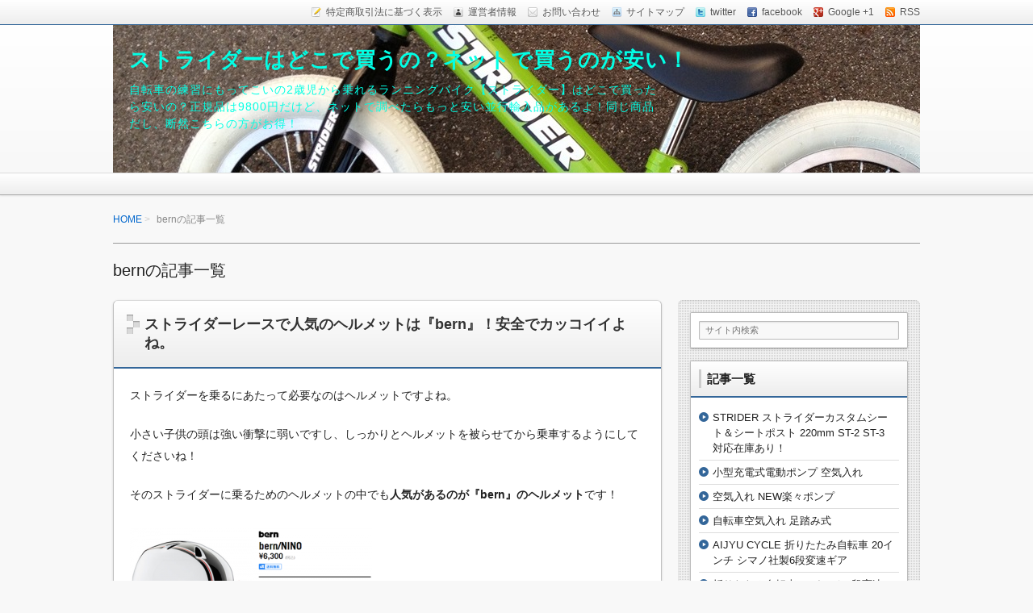

--- FILE ---
content_type: text/html; charset=UTF-8
request_url: http://strider-go.com/tag/bern
body_size: 29523
content:
<!DOCTYPE html>
<!--[if lt IE 7 ]>            <html lang="ja" class="ie6 oldie"><![endif]-->
<!--[if IE 7 ]>               <html lang="ja" class="ie7 oldie"><![endif]-->
<!--[if IE 8 ]>               <html lang="ja" class="ie8 oldie"><![endif]-->
<!--[if (gt IE 8)|!(IE)]><!--><html lang="ja"><!--<![endif]-->
<head>
<meta charset="UTF-8" />
<meta name="viewport" content="width=device-width, initial-scale=1.0">

<!-- title -->
<title itemprop="name">
bern | ストライダーはどこで買うの？ネットで買うのが安い！</title>

<!-- description -->
<meta name="description" content="bernのタグがついた記事一覧" />

<!-- keywords -->
<meta name="keywords" content="ストライダーレースで人気のヘルメットは『bern』！安全でカッコイイよね。, bern,ヘルメット,人気," />

  
<link rel="stylesheet" href="http://strider-go.com/wp/wp-content/themes/refinesnow2/style.css" />
<link rel="stylesheet" href="http://strider-go.com/wp/wp-content/themes/refinesnow2/skins/snow/style.php" />
<link rel="stylesheet" href="http://strider-go.com/wp/wp-content/themes/refinesnow2/custom.php" />
<link rel="pingback" href="http://strider-go.com/wp/xmlrpc.php" />
<link rel="alternate" type="application/atom+xml" title="ストライダーはどこで買うの？ネットで買うのが安い！ Atom Feed" href="http://strider-go.com/feed/atom" />
<link rel="alternate" type="application/rss+xml" title="ストライダーはどこで買うの？ネットで買うのが安い！ RSS Feed" href="http://strider-go.com/feed" />
<script src="http://strider-go.com/wp/wp-content/themes/refinesnow2/js/lib/jquery.js"></script>
<script src="http://strider-go.com/wp/wp-content/themes/refinesnow2/js/function.js"></script>
<!--[if lt IE 9]>
<script src="http://strider-go.com/wp/wp-content/themes/refinesnow2/js/html5shiv.js"></script>
<![endif]-->
<link rel='dns-prefetch' href='//s.w.org' />
<link rel="alternate" type="application/rss+xml" title="ストライダーはどこで買うの？ネットで買うのが安い！ &raquo; フィード" href="http://strider-go.com/feed" />
<link rel="alternate" type="application/rss+xml" title="ストライダーはどこで買うの？ネットで買うのが安い！ &raquo; コメントフィード" href="http://strider-go.com/comments/feed" />
<link rel="alternate" type="application/rss+xml" title="ストライダーはどこで買うの？ネットで買うのが安い！ &raquo; bern タグのフィード" href="http://strider-go.com/tag/bern/feed" />
		<script type="text/javascript">
			window._wpemojiSettings = {"baseUrl":"https:\/\/s.w.org\/images\/core\/emoji\/13.0.0\/72x72\/","ext":".png","svgUrl":"https:\/\/s.w.org\/images\/core\/emoji\/13.0.0\/svg\/","svgExt":".svg","source":{"concatemoji":"http:\/\/strider-go.com\/wp\/wp-includes\/js\/wp-emoji-release.min.js?ver=5.5.17"}};
			!function(e,a,t){var n,r,o,i=a.createElement("canvas"),p=i.getContext&&i.getContext("2d");function s(e,t){var a=String.fromCharCode;p.clearRect(0,0,i.width,i.height),p.fillText(a.apply(this,e),0,0);e=i.toDataURL();return p.clearRect(0,0,i.width,i.height),p.fillText(a.apply(this,t),0,0),e===i.toDataURL()}function c(e){var t=a.createElement("script");t.src=e,t.defer=t.type="text/javascript",a.getElementsByTagName("head")[0].appendChild(t)}for(o=Array("flag","emoji"),t.supports={everything:!0,everythingExceptFlag:!0},r=0;r<o.length;r++)t.supports[o[r]]=function(e){if(!p||!p.fillText)return!1;switch(p.textBaseline="top",p.font="600 32px Arial",e){case"flag":return s([127987,65039,8205,9895,65039],[127987,65039,8203,9895,65039])?!1:!s([55356,56826,55356,56819],[55356,56826,8203,55356,56819])&&!s([55356,57332,56128,56423,56128,56418,56128,56421,56128,56430,56128,56423,56128,56447],[55356,57332,8203,56128,56423,8203,56128,56418,8203,56128,56421,8203,56128,56430,8203,56128,56423,8203,56128,56447]);case"emoji":return!s([55357,56424,8205,55356,57212],[55357,56424,8203,55356,57212])}return!1}(o[r]),t.supports.everything=t.supports.everything&&t.supports[o[r]],"flag"!==o[r]&&(t.supports.everythingExceptFlag=t.supports.everythingExceptFlag&&t.supports[o[r]]);t.supports.everythingExceptFlag=t.supports.everythingExceptFlag&&!t.supports.flag,t.DOMReady=!1,t.readyCallback=function(){t.DOMReady=!0},t.supports.everything||(n=function(){t.readyCallback()},a.addEventListener?(a.addEventListener("DOMContentLoaded",n,!1),e.addEventListener("load",n,!1)):(e.attachEvent("onload",n),a.attachEvent("onreadystatechange",function(){"complete"===a.readyState&&t.readyCallback()})),(n=t.source||{}).concatemoji?c(n.concatemoji):n.wpemoji&&n.twemoji&&(c(n.twemoji),c(n.wpemoji)))}(window,document,window._wpemojiSettings);
		</script>
		<style type="text/css">
img.wp-smiley,
img.emoji {
	display: inline !important;
	border: none !important;
	box-shadow: none !important;
	height: 1em !important;
	width: 1em !important;
	margin: 0 .07em !important;
	vertical-align: -0.1em !important;
	background: none !important;
	padding: 0 !important;
}
</style>
	<link rel='stylesheet' id='wp-block-library-css'  href='http://strider-go.com/wp/wp-includes/css/dist/block-library/style.min.css?ver=5.5.17' type='text/css' media='all' />
<link rel='stylesheet' id='wp-polls-css'  href='http://strider-go.com/wp/wp-content/plugins/wp-polls/polls-css.css?ver=2.75.5' type='text/css' media='all' />
<style id='wp-polls-inline-css' type='text/css'>
.wp-polls .pollbar {
	margin: 1px;
	font-size: 6px;
	line-height: 8px;
	height: 8px;
	background-image: url('http://strider-go.com/wp/wp-content/plugins/wp-polls/images/default/pollbg.gif');
	border: 1px solid #c8c8c8;
}

</style>
<link rel='stylesheet' id='amazonjs-css'  href='http://strider-go.com/wp/wp-content/plugins/amazonjs/css/amazonjs.css?ver=0.10' type='text/css' media='all' />
<script type='text/javascript' src='http://strider-go.com/wp/wp-includes/js/jquery/jquery.js?ver=1.12.4-wp' id='jquery-core-js'></script>
<link rel="https://api.w.org/" href="http://strider-go.com/wp-json/" /><link rel="alternate" type="application/json" href="http://strider-go.com/wp-json/wp/v2/tags/24" /><link rel="EditURI" type="application/rsd+xml" title="RSD" href="http://strider-go.com/wp/xmlrpc.php?rsd" />
<link rel="wlwmanifest" type="application/wlwmanifest+xml" href="http://strider-go.com/wp/wp-includes/wlwmanifest.xml" /> 
<meta name="generator" content="WordPress 5.5.17" />
    <style type="text/css">
            .site-title a,
        .site-description {
            color: #02ffe5 !important;
            text-shadow: none !important;
        }
        </style>
    <style type="text/css">
    .banner {
        min-height: 0;
    }
    .banner-inner,
    .header-img {
        position: relative;
    }
    .header-txt {
        position: absolute;
        top: 0;
        left: 20px;
        width: 100%;
    }
    .header-txt .site-title {
        margin: 0 0 5px;
    }
    .site-title,
    .site-description {
        text-shadow: none;
    }
</style>
<link rel="stylesheet" href="http://strider-go.com/wp/wp-content/themes/refinesnow2/responsive.css" /><meta name="google-site-verification" content="gum-ZVji9-gEoNXwKVZlVz8spc7vFqk2w6IVA2d6yhw" />
</head>
<body itemscope itemtype="http://schema.org/WebPage" class="archive tag tag-bern tag-24">

<div class="wrapper right_sidebar" id="wrapper">
<div class="wrapper-inner">

    <div class="header-bar" id="header-bar">
<div class="header-bar-inner">
    <ul class="sb-menu">
    <li><a href="" title="特定商取引法に基づく表示" class="law" >特定商取引法に基づく表示</a></li>    <li><a href="" title="運営者情報" class="profile" >運営者情報</a></li>    <li><a href="" title="email" class="email" >お問い合わせ</a></li>    <li><a href="" title="サイトマップ" class="sitemap" >サイトマップ</a></li>    <li><a href="" title="twitter" class="twitter" target="_blank" >twitter</a></li>    <li><a href="" title="facebook" class="facebook" target="_blank" >facebook</a></li>    <li><a href="" title="google plus" class="google-plus" target="_blank" >Google +1</a></li>    <li><a href="http://strider-go.com/feed" title="RSSフィード" class="rss" >RSS</a></li>    </ul>
    </div>
</div>
<header class="banner" role="banner">
<div class="banner-inner">
            <a href="http://strider-go.com/"><img class="header-image" src="http://strider-go.com/wp/wp-content/uploads/2013/11/stridertop1.jpg" alt="" /></a>
        <div class="header-txt">
        <h1 class="site-title"><a href="http://strider-go.com">ストライダーはどこで買うの？ネットで買うのが安い！</a></h1>
        <div class="site-description">自転車の練習にもってこいの2歳児から乗れるランニングバイク【ストライダー】はどこで買ったら安いの？正規品は9800円だけど、ネットで調べたらもっと安い並行輸入品があるよ！同じ商品だし、断然こちらの方がお得！</div>
    </div>
</div>
</header>
     <nav class="glovalnavi">
<div class="pad">
     </div>
</nav>
    <div class="container" id="container">
    <div class="container-inner">

        <div class="breadcrumb" itemprop="breadcrumb">
            <ol>
                <li><a href="http://strider-go.com">HOME</a></li>
                <li>
                     
                    bernの記事一覧

                                    </li>
            </ol>
        </div><!-- /.breadcrumb -->

         
            <h1 class="page-title">bernの記事一覧</h1>
            
        <div class="contents" id="contents">
        <div class="contents-inner">

            <div class="main" id="main" role="main">
            <div class="main-inner">

                                                                                    <article class="entry img-right" role="article">
                        <header class="entry-header">
                            <h1 class="entry-title"><span class="deco"><a href="http://strider-go.com/2013/11/%e3%82%b9%e3%83%88%e3%83%a9%e3%82%a4%e3%83%80%e3%83%bc%e3%83%ac%e3%83%bc%e3%82%b9%e3%81%a7%e4%ba%ba%e6%b0%97%e3%81%ae%e3%83%98%e3%83%ab%e3%83%a1%e3%83%83%e3%83%88%e3%81%af%e3%80%8ebern%e3%80%8f.html" title="ストライダーレースで人気のヘルメットは『bern』！安全でカッコイイよね。">ストライダーレースで人気のヘルメットは『bern』！安全でカッコイイよね。</a></span></h1>
                        </header>
                        <div class="entry-img">
                            <a href="http://strider-go.com/2013/11/%e3%82%b9%e3%83%88%e3%83%a9%e3%82%a4%e3%83%80%e3%83%bc%e3%83%ac%e3%83%bc%e3%82%b9%e3%81%a7%e4%ba%ba%e6%b0%97%e3%81%ae%e3%83%98%e3%83%ab%e3%83%a1%e3%83%83%e3%83%88%e3%81%af%e3%80%8ebern%e3%80%8f.html" title="ストライダーレースで人気のヘルメットは『bern』！安全でカッコイイよね。"></a>
                        </div>
                        <div class="entry-content">
                            <p>ストライダーを乗るにあたって必要なのはヘルメットですよね。</p>
<p>小さい子供の頭は強い衝撃に弱いですし、しっかりとヘルメットを被らせてから乗車するようにしてくださいね！</p>
<p>そのストライダーに乗るためのヘルメットの中でも<strong>人気があるのが『bern』のヘルメット</strong>です！</p>
<p><a href="http://strider-go.com/wp/wp-content/uploads/2013/11/bern20131112.png"><img loading="lazy" class="alignnone size-medium wp-image-44" alt="bernキッズヘルメット" src="http://strider-go.com/wp/wp-content/uploads/2013/11/bern20131112-300x148.png" width="300" height="148" srcset="http://strider-go.com/wp/wp-content/uploads/2013/11/bern20131112-300x148.png 300w, http://strider-go.com/wp/wp-content/uploads/2013/11/bern20131112.png 500w" sizes="(max-width: 300px) 100vw, 300px" /></a></p>
<p><a href="http://www.amazon.co.jp/gp/product/B00CFX3HGY/ref=as_li_qf_sp_asin_tl?ie=UTF8&amp;camp=247&amp;creative=1211&amp;creativeASIN=B00CFX3HGY&amp;linkCode=as2&amp;tag=hiro500306-22">bern(バーン) ヘルメット NINO キッズモデル Gloss White Racing Stripe Visor ヘルメット bern 子供用（スケボー・自転車ヘルメット） S-M(KIDS)51.5cm-54.5cm</a><img loading="lazy" style="border: none !important; margin: 0px !important;" alt="" src="http://ir-jp.amazon-adsystem.com/e/ir?t=hiro500306-22&amp;l=as2&amp;o=9&amp;a=B00CFX3HGY" width="1" height="1" border="0" /></p>
<p>自転車のヘルメットメーカーで、キッズサイズももちろん製造しています。 <a href="http://strider-go.com/2013/11/%e3%82%b9%e3%83%88%e3%83%a9%e3%82%a4%e3%83%80%e3%83%bc%e3%83%ac%e3%83%bc%e3%82%b9%e3%81%a7%e4%ba%ba%e6%b0%97%e3%81%ae%e3%83%98%e3%83%ab%e3%83%a1%e3%83%83%e3%83%88%e3%81%af%e3%80%8ebern%e3%80%8f.html" class="more-link"><span class='moretext'>「ストライダーレースで人気のヘルメットは『bern』！安全でカッコイイよね。」の続きを読む&#8230;</span></a></p>
                                                    </div>
                        <footer class="entry-meta"><span class="date"><i class="icon-time"></i> <time datetime="2013-11-12" pubdate>2013年11月12日（火）</time> </span><i class="icon-folder-open"></i> <a href="http://strider-go.com/category/%e9%96%a2%e9%80%a3%e3%82%b0%e3%83%83%e3%82%ba" rel="category tag">関連グッズ</a></footer>
                    </article>
                
                <!-- ▽ページナビゲーション -->
                <nav class="page-navi">
	</nav>

            </div><!-- /.main-inner -->
            </div><!-- /.main -->

        <!-- ▽サイドバー１ -->
        <div class="sub-btn"><i class="icon-chevron-down"></i> サブコンテンツ</div>
<div class="sidebar1 sidebar sub" id="sidebar1" role="complementary">
<div class="sidebar1-inner">
<aside id="search-2" class="widget widget_search"><form role="search" method="get" class="search-bar" action="http://strider-go.com/">
    <div>
        <input class="search-input" type="text" value="サイト内検索" name="s" onFocus="cText(this)" onBlur="sText(this)" />
    </div>
</form>
</aside><aside id="text-2" class="widget widget_text"><h3 class="widget-title"><span class="deco">記事一覧</span></h3>			<div class="textwidget"><ul><li><a href="http://strider-go.com/2019/01/post-230.html">STRIDER ストライダーカスタムシート＆シートポスト 220mm ST-2 ST-3 対応在庫あり！</a></li><li><a href="http://strider-go.com/2018/12/post-227.html">小型充電式電動ポンプ 空気入れ</a></li><li><a href="http://strider-go.com/2018/12/post-225.html">空気入れ NEW楽々ポンプ</a></li><li><a href="http://strider-go.com/2018/12/post-223.html">自転車空気入れ 足踏み式</a></li><li><a href="http://strider-go.com/2018/12/post-221.html">AIJYU CYCLE 折りたたみ自転車 20インチ シマノ社製6段変速ギア</a></li><li><a href="http://strider-go.com/2018/12/post-219.html">折りたたみ自転車 20インチ 6段変速</a></li><li><a href="http://strider-go.com/2018/12/post-215.html">シングルマザーで自転車の練習に付き合えないならストライダーで予備練習</a></li><li><a href="http://strider-go.com/2018/12/post-214.html">孫に自転車の練習をさせる時に便利な道具はストライダー！</a></li><li><a href="http://strider-go.com/2018/12/post-211.html">ストライダーのスタンド！家の中で飾る時やレースの待ち時間中にも便利</a></li><li><a href="http://strider-go.com/2018/12/post-209.html">ストライダーキャリーバッグ！キッズパッカーズ[KID'S PACKERS] STRIDER CARRY BAGなら移動時の車内も汚れないよ！</a></li><li><a href="http://strider-go.com/2018/08/post-204.html">足で蹴って進む自転車ストライダーの特徴とメリット</a></li><li><a href="http://strider-go.com/2018/08/post-202.html">ブレーキ付きストライダー”スパーキー”はスタンド付きの安いペダルなし自転車</a></li><li><a href="http://strider-go.com/2018/08/post-198.html">キッズバイクのストライダーで一番いい商品を購入したいなら正規品を選ぶ事</a></li><li><a href="http://strider-go.com/2018/08/post-196.html">最年少レースがある乗り物の代表格はストライダー2歳からレースあり</a></li><li><a href="http://strider-go.com/2018/08/post-194.html">2歳で乗れる自転車「ストライダー」の特徴</a></li><li><a href="http://strider-go.com/2017/02/post-190.html">足で蹴って進む自転車ストライダーの特徴とメリット</a></li><li><a href="http://strider-go.com/2017/02/post-188.html">ブレーキ付きストライダー”スパーキー”はスタンド付きの安いペダルなし自転車</a></li><li><a href="http://strider-go.com/2017/02/post-186.html">キッズバイクのストライダーで一番いい商品を購入したいなら正規品を選ぶ事</a></li><li><a href="http://strider-go.com/2017/02/post-184.html">最年少レースがある乗り物の代表格はストライダー2歳からレースあり</a></li><li><a href="http://strider-go.com/2017/02/post-182.html">2歳で乗れる自転車「ストライダー」の特徴</a></li><li><a href="http://strider-go.com/2017/02/post-175.html">ストライダーを担いで運べるストラップ！両手が空くし保管にも便利！</a></li><li><a href="http://strider-go.com/2016/09/post-171.html">白色（ホワイト）のストライダーは限定モデル！「ストライダーセーブ・ザ・チルドレン・ジャパンモデル」ココで売ってるよ</a></li><li><a href="http://strider-go.com/2014/11/post-167.html">クリスマスプレゼントは体を動かすおもちゃのストライダーが最高だ！</a></li><li><a href="http://strider-go.com/2014/06/post-152.html">ストライダーと一緒に走れる大人用キックボード「バギークロス」</a></li><li><a href="http://strider-go.com/2014/02/%e3%82%b9%e3%83%88%e3%83%a9%e3%82%a4%e3%83%80%e3%83%bc%e3%81%af%e5%85%84%e5%bc%9f%e5%90%88%e3%82%8f%e3%81%9b%e3%81%a6%ef%bc%96%ef%bd%9e%ef%bc%98%e5%b9%b4%e4%b9%97%e3%82%8c%e3%82%8b%e3%81%9e%ef%bc%81.html">ストライダーは兄弟合わせて６～８年乗れるぞ！</a></li><li><a href="http://strider-go.com/2014/02/trump140212.html">5〜6歳のお子様にはトランプがオススメです！</a></li><li><a href="http://strider-go.com/2014/01/%e3%82%b9%e3%83%88%e3%83%a9%e3%82%a4%e3%83%80%e3%83%bc%e3%81%8b%e3%82%89%e8%87%aa%e8%bb%a2%e8%bb%8a%e8%b3%bc%e5%85%a5%e3%81%a7%e3%81%ae%e6%b3%a8%e6%84%8f%e7%82%b9%ef%bc%81.html">ストライダーから自転車購入での注意点！大きいサイズを買うとまたコマ付きに逆戻りだよ</a></li><li><a href="http://strider-go.com/2014/01/bonekitche140115.html">ボーネルンドのキッチンセンターは1歳の時に買うのがベスト！</a></li><li><a href="http://strider-go.com/2014/01/hoiplu.html">「ホイップる」は小学生向けのおもちゃです！</a></li><li><a href="http://strider-go.com/2013/12/%e3%82%b9%e3%83%88%e3%83%a9%e3%82%a4%e3%83%80%e3%83%bc%e3%81%ae%e3%83%8f%e3%83%b3%e3%83%89%e3%83%ab%e3%82%92%e5%89%8d%e3%81%ab%e7%a7%bb%e5%8b%95%e3%81%99%e3%82%8b%e3%81%93%e3%81%a8%e3%81%a7%e5%89%8d.html">ストライダーのハンドルを前に移動することで前傾姿勢とスピードアップ！</a></li><li><a href="http://strider-go.com/2013/12/%e3%80%8c%e4%bb%bb%e5%a4%a9%e5%a0%82ds%e3%80%8d%e3%81%af%e4%b8%80%e7%95%aa%e9%95%b7%e3%81%8f%e9%81%8a%e3%82%93%e3%81%a7%e3%81%8f%e3%82%8c%e3%82%8b%e3%81%8a%e3%82%82%e3%81%a1%e3%82%83%ef%bc%81%ef%bc%9f.html">「任天堂DS」は一番長く遊んでくれるおもちゃ！？</a></li><li><a href="http://strider-go.com/2013/12/post-105.html">冬はスノーストライダーでスキー場に行こうぜ！</a></li><li><a href="http://strider-go.com/2013/12/%e3%82%b9%e3%83%88%e3%83%a9%e3%82%a4%e3%83%80%e3%83%bc%e3%83%97%e3%83%ad%e3%81%ae%e3%82%ab%e3%82%b9%e3%82%bf%e3%83%a0%e3%81%a7%e3%81%af%e6%97%a2%e5%ad%98%e3%81%ae%e9%83%a8%e5%93%81%e6%b5%81%e7%94%a8.html">ストライダープロのカスタムでは既存の部品流用ができるのか</a></li><li><a href="http://strider-go.com/2013/12/kitchen140115.html">クリスマスプレゼントは「ボーネルンド キッチン」がオススメです！</a></li><li><a href="http://strider-go.com/2013/12/%e5%a5%b3%e3%81%ae%e5%ad%90%e7%94%a8%e3%81%ae%e3%80%8c%e3%83%ac%e3%82%b4%e3%83%95%e3%83%ac%e3%83%b3%e3%82%ba%e3%80%8d%e3%81%af%e5%b0%8f%e3%81%95%e3%81%aa%e5%a5%b3%e3%81%ae%e5%ad%90%e3%81%ae%e3%81%8a.html">女の子用の「レゴフレンズ」は小さな女の子のお子様には絶対にオススメです！</a></li><li><a href="http://strider-go.com/2013/12/%e3%82%bf%e3%82%a4%e3%83%a4%e3%81%ae%e7%a9%ba%e6%b0%97%e5%9c%a7%e3%81%8c%e5%a4%89%e5%8c%96%e3%81%97%e3%82%84%e3%81%99%e3%81%84%e3%82%b9%e3%83%88%e3%83%a9%e3%82%a4%e3%83%80%e3%83%bc%e3%80%81%e3%83%81.html">タイヤの空気圧が変化しやすいストライダー、チェックはこまめに</a></li><li><a href="http://strider-go.com/2013/11/%e5%a5%b3%e3%81%ae%e5%ad%90%e3%81%ab%e5%a4%a7%e4%ba%ba%e6%b0%97%ef%bc%81%e3%80%8c%e3%81%93%e3%81%88%e3%81%a0%e3%81%a1%e3%82%83%e3%82%93%e3%81%ae%e6%9c%a8%e3%81%ae%e3%81%8a%e5%ae%b6%e3%80%8d.html">女の子に大人気！「こえだちゃんの木のお家」</a></li><li><a href="http://strider-go.com/2013/11/%e3%82%b9%e3%83%88%e3%83%a9%e3%82%a4%e3%83%80%e3%83%bc%e3%81%ae%e9%9d%b4%e3%83%bb%e3%82%b7%e3%83%a5%e3%83%bc%e3%82%ba%e3%81%af%e3%81%a9%e3%81%86%e3%81%84%e3%81%86%e3%82%82%e3%81%ae%e3%81%8c%e3%81%84.html">ストライダーの靴・シューズはどういうものがいいのか？！</a></li><li><a href="http://strider-go.com/2013/11/post-60.html">限定モデルや特別モデルのストライダー</a></li><li><a href="http://strider-go.com/2013/11/%e3%83%ac%e3%83%bc%e3%82%b9%e3%81%ab%e5%8f%82%e5%8a%a0%e3%81%99%e3%82%8b%e3%81%ab%e3%81%af%e3%81%a9%e3%81%86%e3%81%97%e3%81%9f%e3%82%89%e3%81%84%e3%81%84%e3%81%ae%e3%81%8b.html">レースに参加するにはどうしたらいいのか</a></li><li><a href="http://strider-go.com/2013/11/%e3%82%b5%e3%83%89%e3%83%ab%e3%81%ae%e9%ab%98%e3%81%95%e3%81%af%e3%81%93%e3%81%be%e3%82%81%e3%81%ab%e8%aa%bf%e6%95%b4%e3%81%8c%e5%bf%85%e8%a6%81.html">サドルの高さはこまめに調整が必要</a></li><li><a href="http://strider-go.com/2013/11/%e3%82%b0%e3%83%aa%e3%83%83%e3%83%97%e4%ba%a4%e6%8f%9b%e3%81%ae%e3%82%ab%e3%82%b9%e3%82%bf%e3%83%a0%e3%81%af%e7%b0%a1%e5%8d%98%ef%bc%81%e3%81%93%e3%81%86%e3%81%99%e3%82%8c%e3%81%b0%e6%a5%bd%e3%81%ab.html">グリップ交換のカスタムは簡単！こうすれば楽にできるよ</a></li><li><a href="http://strider-go.com/2013/11/%e3%82%b9%e3%83%88%e3%83%a9%e3%82%a4%e3%83%80%e3%83%bc%e3%81%ae%e7%b7%b4%e7%bf%92%e5%a0%b4%e6%89%80%e6%8e%a2%e3%81%97%e3%81%af%e3%81%93%e3%81%86%e3%81%99%e3%82%8c%e3%81%b0%e3%81%84%e3%81%84%e3%82%88.html">ストライダーの練習場所探しはこうすればいいよ！</a></li><li><a href="http://strider-go.com/2013/11/%e8%b2%a9%e5%a3%b2%e5%ba%97%e3%81%a7%e3%81%8a%e9%a1%98%e3%81%84%e3%81%99%e3%82%8c%e3%81%b0%e3%82%b9%e3%83%88%e3%83%a9%e3%82%a4%e3%83%80%e3%83%bc%e3%81%ae%e8%a9%a6%e4%b9%97%e3%81%af%e5%87%ba%e6%9d%a5.html">販売店でお願いすればストライダーの試乗は出来るよ！</a></li><li><a href="http://strider-go.com/2013/11/%e3%82%b9%e3%83%88%e3%83%a9%e3%82%a4%e3%83%80%e3%83%bc%e3%83%ac%e3%83%bc%e3%82%b9%e3%81%a7%e4%ba%ba%e6%b0%97%e3%81%ae%e3%83%98%e3%83%ab%e3%83%a1%e3%83%83%e3%83%88%e3%81%af%e3%80%8ebern%e3%80%8f.html">ストライダーレースで人気のヘルメットは『bern』！安全でカッコイイよね。</a></li><li><a href="http://strider-go.com/2013/11/%e3%82%b9%e3%83%88%e3%83%a9%e3%82%a4%e3%83%80%e3%83%bc%e3%81%ae%e3%82%bf%e3%82%a4%e3%83%a4%e3%81%af%e3%82%84%e3%81%a3%e3%81%b1%e3%82%8a%e3%82%b4%e3%83%a0%e3%81%8c%e3%81%84%e3%81%84%e3%81%9e%ef%bc%81.html">ストライダーのタイヤはやっぱりゴムがいいぞ！</a></li><li><a href="http://strider-go.com/2013/11/%e4%b8%a6%e8%a1%8c%e8%bc%b8%e5%85%a5%e5%93%81%e3%82%92%e8%b3%bc%e5%85%a5%e3%81%99%e3%82%8b%e3%81%a8%e3%81%93%e3%82%93%e3%81%aa%e3%83%87%e3%83%a1%e3%83%aa%e3%83%83%e3%83%88%e3%81%8c.html">並行輸入品を購入するとこんなデメリットが</a></li><li><a href="http://strider-go.com/2013/11/%e3%82%b9%e3%83%88%e3%83%a9%e3%82%a4%e3%83%80%e3%83%bc%e3%81%ae%e6%ad%a3%e8%a6%8f%e5%93%81%e3%81%a8%e4%b8%a6%e8%a1%8c%e8%bc%b8%e5%85%a5%e5%93%81%e3%81%ae%e9%81%95%e3%81%84%e3%81%af.html">ストライダーの正規品と並行輸入品の違いは</a></li><li><a href="http://strider-go.com/2013/11/post_10.html">軽量化のストライダープロが発売予約受付中！</a></li><li><a href="http://strider-go.com/2013/02/post_9.html">ピンクのストライダーは結構少なくて良いかも！</a></li><li><a href="http://strider-go.com/2013/02/post_8.html">オレンジのストライダーはおしゃれさんが選ぶイメージ</a></li><li><a href="http://strider-go.com/2013/02/post_7.html">イエローのストライダーを安く買う！</a></li><li><a href="http://strider-go.com/2013/02/post_6.html">レッドカラーが人気色のストライダー</a></li><li><a href="http://strider-go.com/2013/02/post_5.html">ブルーの安いストライダー！</a></li><li><a href="http://strider-go.com/2013/02/post_4.html">ストライダーでバランス感覚を覚えたらすぐ自転車に乗れるようになる</a></li><li><a href="http://strider-go.com/2013/02/post_3.html">持ち運びが簡単なストライダー</a></li><li><a href="http://strider-go.com/2013/02/post_2.html">ストライダーの組み立てはとても簡単！女性でも問題なし</a></li><li><a href="http://strider-go.com/2013/02/post_1.html">正規品と並行輸入品の違い</a></li><li><a href="http://strider-go.com/2013/02/post.html">グリーンの格安ストライダー</a></li></ul></div>
		</aside></div><!-- /.sidebar1-inner -->
</div><!-- /.sidebar1 -->

        </div><!-- /.contents-inner -->
        </div><!-- /.contents -->

    <!-- ▽サイドバー２ -->
    
<div class="sidebar2 sidebar sub" id="sidebar2" role="complementary">
<div class="sidebar2-inner">
<aside id="meta-2" class="widget widget-meta-re"><h3 class="widget-title"><span class="deco">メタ情報</span></h3>                <ul>
                                        <li><a href="http://strider-go.com/wp/wp-login.php">ログイン</a></li>
                                                                                                                    </ul>
            </aside></div><!-- /.sidebar2-inner -->
</div><!-- /.sidebar2 -->

    </div><!-- /.container-inner -->
    </div><!-- /.container -->

    
    <!-- ▼フッターメニュー -->
    <div class="footer-menu sub" id="footer-menu">
    <div class="footer-menu-inner">

        <div class="footer-menu1">
            <div class="footer-menu1-inner">
                            </div>
        </div>

        <div class="footer-menu2">
            <div class="footer-menu2-inner">
                            </div>
        </div>

        <div class="footer-menu3">
            <div class="footer-menu3-inner">
                            </div>
        </div>

        <div class="footer-menu4">
            <div class="footer-menu4-inner">
                            </div>
        </div>

    </div>
    </div>
    <!-- ▲フッターメニュー -->

</div><!-- /.wrapper-inner -->
</div><!-- /.wrapper -->

<!-- ▼フッター -->
<footer class="footer" id="footer" role="contentinfo">
<div    class="footer-inner">
    <small>Copyright &copy;2026&nbsp;<a href="http://strider-go.com">ストライダーはどこで買うの？ネットで買うのが安い！</a>&nbsp;All Rights Reserved.</small>
    <p><a href="#wrapper"><i class="icon-circle-arrow-up"></i> このページの先頭へ</a></p>
</div>   <!-- /.footer-inner -->
</footer><!-- /.footer -->
<!-- ▲フッター -->

<script type='text/javascript' id='wp-polls-js-extra'>
/* <![CDATA[ */
var pollsL10n = {"ajax_url":"http:\/\/strider-go.com\/wp\/wp-admin\/admin-ajax.php","text_wait":"Your last request is still being processed. Please wait a while ...","text_valid":"Please choose a valid poll answer.","text_multiple":"Maximum number of choices allowed: ","show_loading":"1","show_fading":"1"};
/* ]]> */
</script>
<script type='text/javascript' src='http://strider-go.com/wp/wp-content/plugins/wp-polls/polls-js.js?ver=2.75.5' id='wp-polls-js'></script>
<script type='text/javascript' src='http://strider-go.com/wp/wp-includes/js/wp-embed.min.js?ver=5.5.17' id='wp-embed-js'></script>
<!-- アクセス解析タグ -->
<script type="text/javascript">

  var _gaq = _gaq || [];
  _gaq.push(['_setAccount', 'UA-38416269-11']);
  _gaq.push(['_trackPageview']);

  (function() {
    var ga = document.createElement('script'); ga.type = 'text/javascript'; ga.async = true;
    ga.src = ('https:' == document.location.protocol ? 'https://ssl' : 'http://www') + '.google-analytics.com/ga.js';
    var s = document.getElementsByTagName('script')[0]; s.parentNode.insertBefore(ga, s);
  })();

</script></body>
</html>


--- FILE ---
content_type: text/css;charset=UTF-8
request_url: http://strider-go.com/wp/wp-content/themes/refinesnow2/skins/snow/style.php
body_size: 15748
content:
@charset "utf-8";


/*-------------------------------------------------------------------------------------------*/
/* 1. 準備 */
/*-------------------------------------------------------------------------------------------*/

/* 

1.2 初期設定 

*/

body {
    background-color: #f8f8f8;
}

/* リンク */

a, 
a:visited {
    color: #0066cc;
}

a:hover, 
a:focus {
    color: #0066cc;
}


/*-------------------------------------------------------------------------------------------*/
/* 2. タイトルとナビゲーション */
/*-------------------------------------------------------------------------------------------*/

/* 

2.1 ヘッダーエリア  

*/

/* ヘッダーバー */

.header-bar {
    background: #fff;
    background: -webkit-gradient(linear, left top, left bottom, color-stop(0.00, #fff), color-stop(1.00, #ededed));
    background: -webkit-linear-gradient(top, #fff 0%, #ededed 100%);
    background:    -moz-linear-gradient(top, #fff 0%, #ededed 100%);
    background:      -o-linear-gradient(top, #fff 0%, #ededed 100%);
    background:     -ms-linear-gradient(top, #fff 0%, #ededed 100%);
    background:   linear-gradient(to bottom, #fff 0%, #ededed 100%);
    /*IE6 IE7 IE8 */
    position: relative;
    zoom: 1;
    -pie-background: linear-gradient(#fff 0%, #ededed 100%);
    behavior: url("http://strider-go.com/wp/wp-content/themes/refinesnow2/PIE.htc");
}

/* ヘッダーバーメニュー */

.header-bar .menu li, 
.header-bar .sb-menu li {
    color: #555;
}

.header-bar .menu li a, 
.header-bar .sb-menu li a {
    color: #555;
    text-shadow: 0 1px 0 #fff;
}

.header-bar .menu li a:hover, 
.header-bar .sb-menu li a:hover {
    color: #000;
    text-shadow: 0 1px 0 #fff;
}

/* 

2.2 サイトタイトル、サイトの説明

*/

.banner {
    width: 100%;
    background: #fff;
    background: -webkit-gradient(linear, left top, left bottom, color-stop(0.00, #fff), color-stop(1.00, #f8f8f8));
    background: -webkit-linear-gradient(top, #fff 0%, #f8f8f8 100%);
    background:    -moz-linear-gradient(top, #fff 0%, #f8f8f8 100%);
    background:      -o-linear-gradient(top, #fff 0%, #f8f8f8 100%);
    background:     -ms-linear-gradient(top, #fff 0%, #f8f8f8 100%);
    background:   linear-gradient(to bottom, #fff 0%, #f8f8f8 100%);
    border-top: 1px solid #336699;
}

.site-title {
    text-shadow: 0 1px 0 #fff;
}

.site-title a,
.site-title a:visited {
    color: #444;
}

.site-title a:hover {
    color: #336699;
}

.site-description {
    color: #666;
    text-shadow: 0 1px 0 #fff;
}

/* 

2.3 グローバルメニュー

*/

.glovalnavi {
    margin-bottom: 20px;
    min-height: 28px;
    border-top: 1px solid #ddd;
    border-bottom: 1px solid #aaa;
    background: #fff;
    background: -webkit-gradient(linear, left top, left bottom, color-stop(0.0, #fff), color-stop(1.00, #ededed));
    background: -webkit-linear-gradient(top, #fff 0%, #ededed 100%);
    background:    -moz-linear-gradient(top, #fff 0%, #ededed 100%);
    background:      -o-linear-gradient(top, #fff 0%, #ededed 100%);
    background:     -ms-linear-gradient(top, #fff 0%, #ededed 100%);
    background:   linear-gradient(to bottom, #fff 0%, #ededed 100%);
    -webkit-box-shadow: 0 1px 2px rgba(000, 000, 000, .1);
       -moz-box-shadow: 0 1px 2px rgba(000, 000, 000, .1);
            box-shadow: 0 1px 2px rgba(000, 000, 000, .1);
    /*IE6 IE7 IE8 */
    position: relative;
    zoom: 1;
    -pie-background: linear-gradient(#fff 0%, #ededed 100%);
    _box-shadow: 0 1px 2px #e5e5e5;
    *box-shadow: 0 1px 2px #e5e5e5;
     box-shadow: 0 1px 2px #e5e5e5\9;
    behavior: url("http://strider-go.com/wp/wp-content/themes/refinesnow2/PIE.htc");
}

.glovalnavi ul {
    border-left  : 1px solid rgba(000, 000, 000, .15);
    border-right : 1px solid rgba(255, 255, 255, .45);
    /*IE6 IE7 IE8 */
    _border-left: 1px solid #d9d9d9;
    *border-left: 1px solid #d9d9d9;
     border-left: 1px solid #d9d9d9\9;
}

.glovalnavi li {
    margin:  0;
    padding: 15px 0;
    border-left : 1px solid rgba(255, 255, 255, .45);
    border-right: 1px solid rgba(000, 000, 000, .15);
    color: #222;
    /*IE6 IE7 IE8 */
    _border-right: 1px solid #d9d9d9;
    *border-right: 1px solid #d9d9d9;
     border-right: 1px solid #d9d9d9\9;
}

.glovalnavi li a {
    padding: 0 20px 0 0;
    color: #222;
    text-shadow: none;
}

.glovalnavi li:hover > a {
    filter: alpha(opacity=8);
    -moz-opacity: .8;
    opacity: .8;
}

.glovalnavi li a:before {
    display: block;
    float: left;
    padding: 7px 5px 0 17px;
    color: #336699;
    content: "\25B6";
    font-size: 10px;
    line-height: 1px;
}

/* 第二階層 */
/* あまりやりたくなかったけど仕方ない */

.glovalnavi li li {
    left: -2px;
}

.glovalnavi li li li { /* 子要素にのみ適用セレクタが分からないからこうなっただけ */
    left: 0;
}


/*-------------------------------------------------------------------------------------------*/
/* 3. コンテンツ */
/*-------------------------------------------------------------------------------------------*/

/* 

3.1 メインコンテンツ

*/

.main-inner > .entry, 
.main-inner > .widget {
    position: relative;
    padding: 20px;
    border: 1px solid    #bfbfbf;
    border-top-color:    #d9d9d9;
    border-bottom-color: #a6a6a6;
    -webkit-border-radius: 6px;
       -moz-border-radius: 6px;
            border-radius: 6px;
    background-color: #fff;
    background-image: url("img/bg-post-bottom.jpg");
    background-position: center bottom;
    background-repeat: repeat-x;
    -webkit-box-shadow: rgba(0, 0, 0, .15) 0 1px 3px;
       -moz-box-shadow: rgba(0, 0, 0, .15) 0 1px 3px;
            box-shadow: rgba(0, 0, 0, .15) 0 1px 3px;
            box-shadow: rgba(0, 0, 0, .15) 0 1px 6px \0/IE9;
    /*IE6 IE7 IE8 */
    position: relative;
    zoom: 1;
    _box-shadow: 0 1px 3px #d9d9d9;
    *box-shadow: 0 1px 3px #d9d9d9;
     box-shadow: 0 1px 3px #d9d9d9\9;
    behavior: url("http://strider-go.com/wp/wp-content/themes/refinesnow2/PIE.htc");
}

.column3 .main-inner > .entry, 
.column3 .main-inner > .widget {
    margin: 0 0 10px;
}

.right_sidebar .main-inner > .entry, 
.right_sidebar .main-inner > .widget {
    margin: 0 0 20px;
}

/* タイトル */

.main-inner > .entry .entry-title,
.main-inner > .widget .widget-title {
    position: relative;
    top: -20px;
    margin: 0 -20px;
    padding: 17px 20px;
    border-bottom: 2px solid #336699;
    -webkit-border-radius: 6px 6px 0 0;
       -moz-border-radius: 6px 6px 0 0;
            border-radius: 6px 6px 0 0;
    background: #fff;
    background: -webkit-gradient(linear, left top, left bottom, color-stop(0.00, #fff), color-stop(1.00, #ededed));
    background: -webkit-linear-gradient(top, #fff 0%, #ededed 100%);
    background:    -moz-linear-gradient(top, #fff 0%, #ededed 100%);
    background:      -o-linear-gradient(top, #fff 0%, #ededed 100%);
    background:     -ms-linear-gradient(top, #fff 0%, #ededed 100%);
    background:   linear-gradient(to bottom, #fff 0%, #ededed 100%);
    color: #333;
    text-align: left;
    text-shadow: 0 1px 0 #fff;
    font-size: 18px;
    font-size: 1.39rem;
    line-height: 1.3;
    /*IE6 IE7 IE8 */
    position: relative;
    zoom: 1;
    -pie-background: linear-gradient(#fff 0%, #ededed 100%);
    behavior: url("http://strider-go.com/wp/wp-content/themes/refinesnow2/PIE.htc");
}

.main-inner > .entry .entry-title .deco,
.main-inner > .widget .widget-title .deco {
    display: block;
    background: url(img/bullet-h1.gif) no-repeat left top;
    padding: 1px 0 1px 22px;
    margin: 0 0 0 -4px;
}

.main-inner > .entry .entry-title a, 
.main-inner > .entry .entry-title a:visited {
    color: #333;
    text-decoration: none;
}

.main-inner > .entry .entry-title a:hover {
    color: #336699;
    text-decoration: none;
}

/* ポスト（メイン） */

.h2, 
.entry-content h2,
.textwidget h2 {
    border-top-color: #336699;
    /*IE6 IE7 IE8 */
    position: relative;
    zoom: 1;
    -pie-background: linear-gradient(#fff 0%, #ededed 100%);
    _box-shadow: 0 1px 3px 1px #ccc;
    *box-shadow: 0 1px 3px 1px #ccc;
     box-shadow: 0 1px 3px 1px #ccc\9;
    behavior: url("http://strider-go.com/wp/wp-content/themes/refinesnow2/PIE.htc");
}

.h3, 
.entry-content h3,
.textwidget h3 {
    border-left-color: #336699;
    /*IE6 IE7 IE8 */
    position: relative;
    zoom: 1;
    -pie-background: linear-gradient(#fff 0%, #ededed 100%);
    _box-shadow: 0 1px 3px 1px #ccc;
    *box-shadow: 0 1px 3px 1px #ccc;
     box-shadow: 0 1px 3px 1px #ccc\9;
    behavior: url("http://strider-go.com/wp/wp-content/themes/refinesnow2/PIE.htc");
}

.h4, 
.entry-content h4,
.textwidget h4 {
    /*IE6 IE7 IE8 */
    position: relative;
    zoom: 1;
    -pie-background: linear-gradient(#eee 0%, #e9e9e9 100%);
    behavior: url("http://strider-go.com/wp/wp-content/themes/refinesnow2/PIE.htc");
}

.h5, 
.entry-content h5,
.textwidget h5 {
    border-left-color: #336699;
}

/* ページャー */

.page-navi a.page-numbers, 
.page-navi .current, 
.page-navi a.next, 
.page-navi a.prev {
    /*IE6 IE7 IE8 */
    position: relative;
    zoom: 1;
    -pie-background: linear-gradient(#fff 0%, #e6e6e6 100%);
    _box-shadow: 0 1px 2px #e5e5e5;
    *box-shadow: 0 1px 2px #e5e5e5;
     box-shadow: 0 1px 2px #e5e5e5\9;
    behavior: url("http://strider-go.com/wp/wp-content/themes/refinesnow2/PIE.htc");
}

a.page-numbers:hover {
    /*IE6 IE7 IE8 */
    position: relative;
    zoom: 1;
    -pie-background: linear-gradient(#ddd 0%, #bbb 100%);
    behavior: url("http://strider-go.com/wp/wp-content/themes/refinesnow2/PIE.htc");
}

.page-navi .current {
    /*IE6 IE7 IE8 */
    position: relative;
    zoom: 1;
    -pie-background: linear-gradient(#555 0%, #777 100%);
    behavior: url("http://strider-go.com/wp/wp-content/themes/refinesnow2/PIE.htc");
}

/* 

3.3 サブコンテンツ

*/

.sub {
    -webkit-box-shadow: 0 1px 3px rgba(000, 000, 000, .1) inset;
       -moz-box-shadow: 0 1px 3px rgba(000, 000, 000, .1) inset;
            box-shadow: 0 1px 3px rgba(000, 000, 000, .1) inset;
    -webkit-border-radius: 6px;
       -moz-border-radius: 6px;
            border-radius: 6px;
    background-image: url("img/bg-sidebar.gif");
    /*IE6 IE7 IE8 */
    position: relative;
    zoom: 1;
    behavior: url("http://strider-go.com/wp/wp-content/themes/refinesnow2/PIE.htc");
}

.column3 .sub {
    padding: 10px 10px 1px;
}

.right_sidebar .sub {
    padding: 15px 15px 5px;
}

/* リスト */

.sub ul {
    margin: -5px 0 0;
}

.sub ul li {
    padding: 5px 5px 5px 17px;
    border-bottom: 1px solid #ddd;
    list-style: none !important;
}

.sub ul li a:before {
    display: block;
    float: left;
    margin: 3px 5px 0 -17px;
    width: 12px;
    height: 12px;
    -webkit-border-radius: 100%;
       -moz-border-radius: 100%;
            border-radius: 100%;
    background-color: #336699;
    background-image: url(img/bullet-a.png);
    background-position: center center;
    background-repeat: no-repeat;
    content: "";
}

.sub ul li ul {
    margin: 2px 0;
}

.sub ul li ul li {
    margin: 0 0 0 13px;
    padding: 0 0 2px;
    border-bottom: none;
    background: none;
    list-style: none;
    font-size: 12px;
    font-size: 0.93rem;
}

.sub ul li ul li a:before {
    display: block;
    float: left;
    margin: 0;
    margin-left: -14px;
    padding: 10px 0 0 0;
    background: none;
    color: #999;
    content: "\25B6";
    font-size: 9px;
    line-height: 1px;
}

.sub li.entry-item a:before {
    content: none;
}

/* ウィジェット */

.sub .widget {
    position: relative;
    margin: 0 0 10px;
    padding: 10px;
    border: 1px solid #bbb;
    border-bottom-color: #999;
    -webkit-border-radius: 2px;
       -moz-border-radius: 2px;
            border-radius: 2px;
    background: #fff;
    -webkit-box-shadow: rgba(0, 0, 0, .15) 0 1px 3px;
       -moz-box-shadow: rgba(0, 0, 0, .15) 0 1px 3px;
            box-shadow: rgba(0, 0, 0, .15) 0 1px 3px;
            box-shadow: rgba(0, 0, 0, .15) 0 1px 6px \0/IE9;
    /*IE6 IE7 IE8 */
    position: relative;
    zoom: 1;
    _box-shadow: 0 1px 3px #d9d9d9;
    *box-shadow: 0 1px 3px #d9d9d9;
     box-shadow: 0 1px 3px #d9d9d9\9;
    behavior: url("http://strider-go.com/wp/wp-content/themes/refinesnow2/PIE.htc");
}

.column3 .sidebar.sub .widget{
    margin-bottom: 10px;
}

.right_sidebar .sidebar.sub .widget {
    margin-bottom: 15px;
}

.sub .widget .widget-title {
    position: relative;
    top: -10px;
    margin: 0 -10px;
    padding: 10px;
    -webkit-border-radius: 2px 2px 0 0;
       -moz-border-radius: 2px 2px 0 0;
            border-radius: 2px 2px 0 0;
    background: #fff;
    background: -webkit-gradient(linear, left top, left bottom, color-stop(0.00, #fff), color-stop(1.00, #ededed));
    background: -webkit-linear-gradient(top, #fff 0%, #ededed 100%);
    background:    -moz-linear-gradient(top, #fff 0%, #ededed 100%);
    background:      -o-linear-gradient(top, #fff 0%, #ededed 100%);
    background:     -ms-linear-gradient(top, #fff 0%, #ededed 100%);
    background:   linear-gradient(to bottom, #fff 0%, #ededed 100%);
    border-bottom: 2px solid #336699;
    color: #222;
    text-shadow: 0 1px 0 #fff;
    /*IE6 IE7 IE8 */
    position: relative;
    zoom: 1;
    -pie-background: linear-gradient(#fff 0%, #ededed 100%);
    behavior: url("http://strider-go.com/wp/wp-content/themes/refinesnow2/PIE.htc");
}

.sub .widget .widget-title .deco {
    display: block;
    border-left: 3px solid #ccc;
    padding: 2px 7px;
}

/* 

3.4 フッター

*/

/* フッターメニュー */

.container {
    background: url(img/bg-contents_btm.png) repeat-x left bottom;
}

#footer-menu {
    padding: 20px 0 10px;
    border-top: 1px solid rgba(000, 000, 000, .3);
    background: rgba(000, 000, 000, .1);
    -webkit-box-shadow: 0 1px 3px rgba(000, 000, 000, .3) inset;
       -moz-box-shadow: 0 1px 3px rgba(000, 000, 000, .3) inset;
            box-shadow: 0 1px 3px rgba(000, 000, 000, .3) inset;
    -webkit-border-radius: 0;
       -moz-border-radius: 0;
            border-radius: 0;
    /*IE6 IE7 IE8 */
    position: relative;
    zoom: 1;
    _border-top: 1px solid #b2b2b2;
    *border-top: 1px solid #b2b2b2;
     border-top: 1px solid #b2b2b2\9;
    behavior: url("http://strider-go.com/wp/wp-content/themes/refinesnow2/PIE.htc");
}

/* IE7 */

.ie7 .footer-menu .footer-menu1-inner .widget,
.ie7 .footer-menu .footer-menu2-inner .widget,
.ie7 .footer-menu .footer-menu3-inner .widget,
.ie7 .footer-menu .footer-menu4-inner .widget {
    behavior: url("http://strider-go.com/wp/wp-content/themes/refinesnow2/boxsizing.htc");
}


/*-------------------------------------------------------------------------------------------*/
/* 5. その他 */
/*-------------------------------------------------------------------------------------------*/

/*

ウィジェット共通フォーマット rewg= refines widgets

*/

/* タイトル */

.main .rewg .entry-title {
    margin-left: 20px;
}

.sub .rewg .entry-title {
    margin-left: 17px;
}

.main .rewg .entry-title a:before, 
.sub .rewg .entry-title a:before {
    display: block;
    float: left;
    width: 12px;
    height: 12px;
    -webkit-border-radius: 100%;
       -moz-border-radius: 100%;
            border-radius: 100%;
    background-color: #336699;
    background-image: url(img/bullet-a.png);
    background-position: center center;
    background-repeat: no-repeat;
    content: "";
}

.main .rewg .entry-title a:before {
    margin: 5px 5px 0 -20px;
    padding: 1px;
}

.sub .rewg .entry-title a:before {
    margin: 4px 5px 0 -17px;
    width: 12px;
    height: 12px;
}


--- FILE ---
content_type: text/css
request_url: http://strider-go.com/wp/wp-content/themes/refinesnow2/responsive.css
body_size: 13896
content:
/* レスポンシブ用 表示非表示 */

.lsc {display: block;}
.ssc {display: none;}

@media(max-width: 1000px) {

    html,body{
        width: 100%;
        -webkit-text-size-adjust: 100%;
            -ms-text-size-adjust: 100%;
    }

    img {
        height: auto;
        max-width: 100%;
    }

    textarea,input{
        max-width: 95%;
    }

    /* iframe埋め込み */

    .iframe-wrap {
        position: relative;
        padding-top: 56.25%;
        width: 100%;
    }

    .iframe-wrap iframe {
        position: absolute;
        top: 0;
        left: 0;
        width: 100%;
        height: 100%;
    }

    /* 

    1.2 レイアウト 

    */

    .header-bar-inner, 
    .banner-inner, 
    .glovalnavi-inner, 
    .container-inner, 
    .footer-menu-inner, 
    .footer-inner {
        width: 100%; /* ページ全体の幅 */
    }

    .container {
        display: block;
        padding: 0;
    }

    .custom-background .wrapper {
        max-width: auto;
        width: 100%;
    }

    .header-bar-inner, 
    .banner-inner, 
    .glovalnavi-inner, 
    .container-inner, 
    .footer-menu-inner, 
    .footer-inner {
        padding-right: 5px;
        padding-left: 5px;
        max-width: auto;
        width: 100%;
    }

    .glovalnavi > .pad { /* padはグローバルメニューの調整用クラス */
        margin-left: 20px;
        margin-right: 20px;
    }

    .glovalnavi ul ul,
    .glovalnavi ul ul li {
        display: none;
    }

    /* ２カラム, ３カラム */

    .column3 #contents,
    .right_sidebar #contents {
        display: block;
        float: none;
        width: auto;
    }

    .column3 #main,
    .right_sidebar #main {
        float: left;
        margin-left: 0;
        margin-right: -220px; /* sidebar + margin(20) */
        width: 100%;
    }

    .column3 .main-inner,
    .right_sidebar .main-inner {
        margin-left: 0;
        margin-right: 220px; /* sidebar + margin(20) */
    }

    .column3 #sidebar1,
    .right_sidebar #sidebar1 {
        float: right;
        width: 200px;
    }

    .column3 #sidebar2,
    .right_sidebar #sidebar2 {
        float: right;
        clear: right;
        width: 200px;
    }

    /* 

    2.2 サイトタイトル、サイトの説明

    */

    .site-description {
        display: none;
    }

    /* カスタムヘッダー */
    .header-txt {
        left: 40px;
        width: auto;
    }

}

@media(max-width: 640px) {

    html,body{
        width: 100%;
        -webkit-text-size-adjust: 100%;
            -ms-text-size-adjust: 100%;
    }

    img {
        height: auto;
        max-width: 100%;
    }

    textarea,input{
        max-width: 95%;
    }

    /* 

    1.2 レイアウト 

    */

    .header-bar,
    .footer-menu {
        display: none;
    }

    .column3 #contents,
    .column3 #main,
    .column3 #sidebar1,
    .column3 #sidebar2,
    .right_sidebar #contents,
    .right_sidebar #main,
    .right_sidebar #sidebar1,
    .right_sidebar #sidebar2,
    .column1 #contents,
    .column1 #main,
    .column1 #sidebar1,
    .column1 #sidebar2 {
        display: block;
        float: none;
        clear: none;
        margin-right: 0;
        max-width: auto;
        width: 100%;
    }

    .column3 .main-inner,
    .right_sidebar .main-inner,
    .column1 .main-inner {
        margin-right: 0;
    }

    .column3 .container-inner,
    .right_sidebar .container-inner,
    .column1 .container-inner {
        padding-top: 20px;
    }

    /* 

    2.2 サイトタイトル、サイトの説明

    */

    .site-title {
        margin: 0;
        padding: 20px 0 0;
        font-size: 1.5em;
        line-height: 1.33em;
    }

    .site-description {
        margin: 0;
        font-size: 1em;
        line-height: 1.33em;
    }

    /* 

    2.3 グローバルメニュー

    */

    /* メニューボタン */

    .gnavi-btn {
        position: relative;
        z-index: 10;
        display: block;
        margin: 20px 20px 0;
        padding: .75em 1em;
        border: 1px solid #b0b0b0;
        -webkit-border-radius: 2px;
           -moz-border-radius: 2px;
                border-radius: 2px;
        background: #f0f0f0;
        background: -webkit-gradient(linear, left top, left bottom, color-stop(0.00, #fff), color-stop(1.00, #e6e6e6));
        background: -webkit-linear-gradient(top, #fff 0%, #e6e6e6 100%);
        background:    -moz-linear-gradient(top, #fff 0%, #e6e6e6 100%);
        background:      -o-linear-gradient(top, #fff 0%, #e6e6e6 100%);
        background:     -ms-linear-gradient(top, #fff 0%, #e6e6e6 100%);
        background:         linear-gradient(top, #fff 0%, #e6e6e6 100%);
        -webkit-box-shadow: 0 1px 2px rgba(000, 000, 000, .2);
           -moz-box-shadow: 0 1px 2px rgba(000, 000, 000, .2);
                box-shadow: 0 1px 2px rgba(000, 000, 000, .2);
        color: #222;
        text-decoration: none;
        text-shadow: 0 1px 0 rgba(255, 255, 255, 1) ;
        font-size: 14px;
        font-size: 1.08rem;
        cursor: pointer;
    }

    .gnavi-btn:hover {
        background: #f0f0f0;
        background: -webkit-gradient(linear, left top, left bottom, color-stop(0.00, #fff), color-stop(1.00, #ededed));
        background: -webkit-linear-gradient(top, #fff 0%, #ededed 100%);
        background:    -moz-linear-gradient(top, #fff 0%, #ededed 100%);
        background:      -o-linear-gradient(top, #fff 0%, #ededed 100%);
        background:     -ms-linear-gradient(top, #fff 0%, #ededed 100%);
        background:         linear-gradient(top, #fff 0%, #ededed 100%);
        color: #555;
        cursor: pointer;
    }

    .gnavi-btn:active {
        position: relative;
        top: 1px;
        -webkit-box-shadow: 0 2px 2px rgba(000, 000, 000, .3) inset;
           -moz-box-shadow: 0 2px 2px rgba(000, 000, 000, .3) inset;
                box-shadow: 0 2px 2px rgba(000, 000, 000, .3) inset;
    }

    /* リストスタイルリセット（スキン用） */

    .glovalnavi:before,
    .glovalnavi:after,
    .glovalnavi *,
    .glovalnavi-inner,
    .glovalnavi ul,
    .glovalnavi li,
    .glovalnavi li a {
        margin: 0;
        padding: 0;
        width: auto;
        border: none;
        background: none;
        -webkit-box-shadow: none;
           -moz-box-shadow: none;
                box-shadow: none;
        text-shadow: none;
    }

    .glovalnavi *:before, .glovalnavi *:after,
    .glovalnavi a:before, .glovalnavi a:after,
    .glovalnavi li a:before, .glovalnavi li a:after {
        content: none;
    }

    /* グローバルメニュー表示／非表示 */

    .glovalnavi { 
        display: none;
    }

    .gnavi-open {
        display: block;
    }

    /* メニューリスト */

    .glovalnavi {
        width: auto;
        margin: 0 20px 20px;
        padding: 0;
        border: 1px solid #e6e6e6;
        background-image: none;
        background-color: #fff;
        -webkit-box-shadow: none;
           -moz-box-shadow: none;
                box-shadow: none;
    }

    .glovalnavi > .pad { /* padはグローバルメニューの調整用クラス／上の継承をキャンセル */
        margin-left: 0;
        margin-right: 0;
    }

    .glovalnavi ul ul,
    .glovalnavi ul ul li { /* 上の継承をキャンセル */
        display: block;
    }

    .glovalnavi li {
        float: none;
        padding: 14px;
        border-bottom: 1px solid #e6e6e6;
        font-size: 13px;
        font-size: 1rem;
    }

    .glovalnavi li:last-child {
        border-bottom: none;
    }

    .glovalnavi li:hover {
        background: none;
        text-shadow: none;
    }

    .glovalnavi li:active {
        background-color: rgba(0, 0, 0, 0.05);
        text-shadow: none;
    }

    .glovalnavi li a, 
    .glovalnavi li a:visited {
        color: #333;
        text-shadow: none;
    }

    .glovalnavi li a:hover {
        color: #333;
        text-shadow: 0 0 5px #fff;
    }

    /* 第二階層 */

    .glovalnavi ul ul {
        position: static;
        z-index: 10;
        display: block;
        margin: 0 0 0 1em;
        padding: 0;
        border: none;
    }

    .glovalnavi li li {
        display: block;
        clear: left;
        margin: .5em 0 0;
        padding: 0;
        border: none;
        border-top-color: transparent;
        border-bottom: none;
        background: transparent;
        -webkit-box-shadow: none;
           -moz-box-shadow: none;
                box-shadow: none;
        font-weight: normal;
        white-space: normal;
        width: 100%;
    }

    .glovalnavi li li:before {
        color: #666;
        content: " - ";
    }

    .glovalnavi li li:first-child {
        border-top-color: none;
    }

    .glovalnavi li li:last-child {
    }

    .glovalnavi li li:hover {
        background: none;
        border-bottom: none;
    }

    .glovalnavi li li a {
        display: inline;
        padding: 0;
        background: none;
        -webkit-box-shadow: none;
           -moz-box-shadow: none;
                box-shadow: none;
        color: #555;
        text-shadow: 0 1px 0 #fff;
        font-size: 12px;
        font-size: 0.93rem;
        line-height: 1.5;
    }

    .glovalnavi li li:hover > a,
    .glovalnavi li li a:hover {
        color: #000;
        text-shadow: 0 1px 0 #fff;
        -webkit-box-shadow: none;
           -moz-box-shadow: none;
                box-shadow: none;
    }

    .glovalnavi li li a:before {
        content: none;
    }

    .glovalnavi ul ul ul {
        top: auto;
        left: auto;
        padding-top: 0;
    }

    .glovalnavi ul li > ul {
        display: block;
    }


    /* 

    3.1 メインコンテンツ

    */

    /* アイキャッチ */

    .entry-img {
        float: none !important;
        padding: 0;
        zoom: 1;
    }

    .entry-img:after{
        display: block;
        clear: both;
        content: "";
    }

    .entry-img img {
        margin: 0 auto 2em;
    }

    /* 

    3.3 サブコンテンツ

    */

    /* 折り畳みボタン */

    .sub-btn {
        display: block;
        margin: 20px auto;
        padding: .75em 1em;
        border: 1px solid #b0b0b0;
        -webkit-border-radius: 2px;
           -moz-border-radius: 2px;
                border-radius: 2px;
        background: #f0f0f0;
        background: -webkit-gradient(linear, left top, left bottom, color-stop(0.00, #fff), color-stop(1.00, #e6e6e6));
        background: -webkit-linear-gradient(top, #fff 0%, #e6e6e6 100%);
        background:    -moz-linear-gradient(top, #fff 0%, #e6e6e6 100%);
        background:      -o-linear-gradient(top, #fff 0%, #e6e6e6 100%);
        background:     -ms-linear-gradient(top, #fff 0%, #e6e6e6 100%);
        background:         linear-gradient(top, #fff 0%, #e6e6e6 100%);
        -webkit-box-shadow: 0 1px 2px rgba(000, 000, 000, .2);
           -moz-box-shadow: 0 1px 2px rgba(000, 000, 000, .2);
                box-shadow: 0 1px 2px rgba(000, 000, 000, .2);
        color: #222;
        text-shadow: 0 1px 0 rgba(255, 255, 255, 1) ;
        text-decoration: none;
        font-size: 12px;
        font-size: 0.93rem;
        cursor: pointer;
    }

    .sub-btn:hover {
        background: #f0f0f0;
        background: -webkit-gradient(linear, left top, left bottom, color-stop(0.00, #fff), color-stop(1.00, #ededed));
        background: -webkit-linear-gradient(top, #fff 0%, #ededed 100%);
        background:    -moz-linear-gradient(top, #fff 0%, #ededed 100%);
        background:      -o-linear-gradient(top, #fff 0%, #ededed 100%);
        background:     -ms-linear-gradient(top, #fff 0%, #ededed 100%);
        background:         linear-gradient(top, #fff 0%, #ededed 100%);
        color: #555;
        cursor: pointer;
    }

    .sub-btn:active {
        position: relative;
        top: 1px;
        -webkit-box-shadow: 0 2px 2px rgba(000, 000, 000, .3) inset;
           -moz-box-shadow: 0 2px 2px rgba(000, 000, 000, .3) inset;
                box-shadow: 0 2px 2px rgba(000, 000, 000, .3) inset;
    }

    /* サブコンテンツ表示／非表示 */

    .sidebar { 
        display: none;
    }

    .sub-open {
        display: block;
    }

    /* 

    ショートコード

    */

    /* 飾り背景 */

    [class^="bg-deco-"] {
        width: auto !important;
    }

    /* 吹き出しイラスト */

    .ib-left .colored_bg:after,
    .ib-right .colored_bg:after {
        position: static;
        width: auto;
        height: auto;
        border: none;
        content: none;
    }

    .ib-left [class^="title-"],
    .ib-right [class^="title-"] {
        padding: 0;
    }

    [class^="title-"]:before {
        position: static;
        width: auto;
        height: auto;
        content: none;
    }

    .ib-illust img {
        display: none;
    }

    .ib-left .ib-bubble {
        margin-left: 0;
    }

    .ib-right .ib-bubble {
        margin-right: 0;
    }

    /* レスポンシブ用 表示非表示 */

    .lsc {display: none;}
    .ssc {display: block;}

    /* WordPress用 */

    img.alignleft,
    img.alignright{
        float: none;
        display: block;
        padding: 0;
        margin: auto;
    }

}
 .ad {
	margin-left: -15px;
}


--- FILE ---
content_type: text/css;charset=UTF-8
request_url: http://strider-go.com/wp/wp-content/themes/refinesnow2/shortcode.php
body_size: 68945
content:
@charset "utf-8";


/**
 * ショートコード
 * 
 */


/**
 * タイトル付き囲み
 */

.titled_box {
    margin: 0 0 20px;
    padding: 15px 20px;
    border: 1px solid #ccc;
    background: #fff;
    color: #333;
    text-align: left;
    font-size: 14px;
    font-size: 1.08rem;
    line-height: 1.75;
}

.sub .titled_box {
    padding: 10px;
    font-size: 12px;
    font-size: 0.93rem;
}

/* 見出し */

.box-title {
    margin: -15px -20px 15px;
    padding: 10px 15px;
    border-bottom: 1px solid #ccc;
    text-align: left;
    font-size: 14px;
    font-size: 1.08rem;
    line-height: 1.3;
}

.sub .box-title {
    margin: -7px -10px 7px;
    padding: 7px 10px;
    font-size: 12px;
    font-size: 0.93rem;
}

/* 見出し・白 */

.box-title-white {
    background: #fff url(img/shortcodes/bg-bh-w-trans.png) repeat-x center bottom;
    color: #333;
    text-shadow: 0 1px 0 #fff ;
}

/* 見出し・黒 */

.box-title-black {
    background: #666 url(img/shortcodes/bg-bh-b-trans.png) repeat-x center bottom;
    color: #fff;
    text-shadow: 0 -1px 0 rgba(0, 0, 0, .75) ;
}

/* 見出し・色 */

.box-title-option {
    background: #336699 url(img/shortcodes/bg-bh-c-trans.png) repeat-x center bottom;
    color: #fff;
    text-shadow: 0 -1px 0 rgba(0, 0, 0, .75) ;
}


/**
 * カラー囲み
 */

.colored_box {
    margin: 0 auto 20px;
    padding: 15px 20px;
    text-align: left;
    font-size: 14px;
    font-size: 1.08rem;
}

.sub .colored_box {
    margin: 0 auto 10px;
    padding: 10px;
    font-size: 12px;
    font-size: 0.93rem;
}

.colored_box>:first-child {
    margin-top: 0 !important;
}

.colored_box>:last-child {
    margin-bottom: 0 !important;
}

/* 丸 */

.box-r {
    -webkit-border-radius: 5px;
       -moz-border-radius: 5px;
            border-radius: 5px;
    /*IE6 IE7 IE8 */
    behavior: url("http://strider-go.com/wp/wp-content/themes/refinesnow2/PIE.htc");
    position: relative;
    zoom: 1;
}

/* 普通の色 */

.box-green  { border: 1px solid #096; }
.box-blue   { border: 1px solid #369; }
.box-gray   { border: 1px solid #666; }
.box-purple { border: 1px solid #936; }
.box-red    { border: 1px solid #c33; }
.box-yellow { border: 1px solid #f90; }

/* 薄い色 */

.box-green-lt  { border: 3px solid #ABDDCD; }
.box-blue-lt   { border: 3px solid #BCCDDD; }
.box-gray-lt   { border: 3px solid #CDCDCD; }
.box-purple-lt { border: 3px solid #DDBCCD; }
.box-red-lt    { border: 3px solid #EEBCBC; }
.box-yellow-lt { border: 3px solid #FFDDAB; }

/* オプション色 */

.box-option { border: 1px solid #336699; }


/**
 * カラー囲み（２カラム）
 */

.colored_box_2 {
    display: table;
    margin: 0 auto 20px;
    text-align: left;
    font-size: 14px;
    font-size: 1.08rem;
}

.sub .colored_box_2 {
    margin: 0 auto 10px;
    font-size: 12px;
    font-size: 0.93rem;
}

.colored_box_2>:first-child {
    margin-top: 0 !important;
}

.colored_box_2>:last-child {
    margin-bottom: 0 !important;
}

.cb2l, 
.cb2r {
    display: table-cell;
    padding: 15px 20px;
    width: 49%;
    text-align: left;
}

.sub .cb2l, 
.sub .cb2r {
    padding: 7px 10px;
}

.cb2c {
    display: table-cell;
}

.cb2c span {
    display: block;
    width: 15px !important;
}


/**
 * カラー背景
 */

.colored_bg {
    position: relative;
    margin: 0 auto 20px;
    padding: 15px 20px;
    text-align: left;
    font-size: 14px;
    font-size: 1.08rem;
}

.sub .colored_bg {
    position: relative;
    margin: 0 auto 10px;
    padding: 10px;
    text-align: left;
    font-size: 12px;
    font-size: 0.93rem;
}

.colored_bg>:first-child {
    margin-top: 0 !important;
}

.colored_bg>:last-child {
    margin-bottom: 0 !important;
}

/* 丸 */

.bg-r {
    -webkit-border-radius: 5px;
       -moz-border-radius: 5px;
            border-radius: 5px;
    /*IE6 IE7 IE8 */
    behavior: url("http://strider-go.com/wp/wp-content/themes/refinesnow2/PIE.htc");
    position: relative;
    zoom: 1;
}

/* 普通の色 */

.bg-green  { color: #fff; text-shadow: 0 -1px 1px rgba(0, 0, 0, 0.5) ; background: #096 url(img/texture1-trans.png) repeat-x center bottom; }
.bg-blue   { color: #fff; text-shadow: 0 -1px 1px rgba(0, 0, 0, 0.5) ; background: #369 url(img/texture1-trans.png) repeat-x center bottom; }
.bg-gray   { color: #fff; text-shadow: 0 -1px 1px rgba(0, 0, 0, 0.5) ; background: #666 url(img/texture1-trans.png) repeat-x center bottom; }
.bg-purple { color: #fff; text-shadow: 0 -1px 1px rgba(0, 0, 0, 0.5) ; background: #936 url(img/texture1-trans.png) repeat-x center bottom; }
.bg-red    { color: #fff; text-shadow: 0 -1px 1px rgba(0, 0, 0, 0.5) ; background: #c33 url(img/texture1-trans.png) repeat-x center bottom; }
.bg-yellow { color: #fff; text-shadow: 0 -1px 1px rgba(0, 0, 0, 0.5) ; background: #f90 url(img/texture1-trans.png) repeat-x center bottom; }

/* 薄い色 */

.bg-green-lt  { color: #222; text-shadow: 0 1px 0 rgba(255, 255, 255, 1) ; background: #e5f5ef; border: 3px solid #abddcd; }
.bg-blue-lt   { color: #222; text-shadow: 0 1px 0 rgba(255, 255, 255, 1) ; background: #eaeff5; border: 3px solid #bccddd; }
.bg-gray-lt   { color: #222; text-shadow: 0 1px 0 rgba(255, 255, 255, 1) ; background: #efefef; border: 3px solid #cdcdcd; }
.bg-purple-lt { color: #222; text-shadow: 0 1px 0 rgba(255, 255, 255, 1) ; background: #f5eaef; border: 3px solid #ddbccd; }
.bg-red-lt    { color: #222; text-shadow: 0 1px 0 rgba(255, 255, 255, 1) ; background: #faeaea; border: 3px solid #eebcbc; }
.bg-yellow-lt { color: #222; text-shadow: 0 1px 0 rgba(255, 255, 255, 1) ; background: #fff5e5; border: 3px solid #ffddab; }

/* オプション色 */

.bg-option    {color: #fff; text-shadow: 0 -1px 0 rgba(0, 0, 0, 0.5) ; background: #336699 url(img/texture1-trans.png) repeat-x center bottom;}


/**
 * ボタン
 * 
 */

/* 大（横幅いっぱい） */

.btn_l {
    display: block;
    margin: 0 20px 20px;
    padding: 18px 20px 16px;
    color: #fff !important;
    text-align: center;
    text-decoration: none !important;
    text-shadow: 0 1px 2px rgba(0, 0, 0, 0.66);
    letter-spacing: 1px;
    font-size: 18px;
    font-size: 1.39rem;
    line-height: 1;
}

.btn_l:before {
    content: url(img/shortcodes/btn-img.png);
    vertical-align: -4px;
    margin-right: 5px;
}

.btn_l:active {
    position: relative;
    top: 1px;
    -webkit-box-shadow: 0 2px 4px rgba(000,000,000,0.5) inset;
       -moz-box-shadow: 0 2px 4px rgba(000,000,000,0.5) inset;
            box-shadow: 0 2px 4px rgba(000,000,000,0.5) inset;
}

/* 小（文字数の幅に合わせる） */

.btn_s {
    display: inline-block;
    margin: 0 0 20px;
    padding: 0.9em 1.8em;
    color: #fff !important;
    text-align: center;
    text-decoration: none !important;
    text-shadow: 0 1px 2px rgba(0, 0, 0, 0.66);
    font-size: 15px;
    font-size: 1.16rem;
    line-height: 1;
}

.btn_s:active {
    position: relative;
    top: 1px;
    -webkit-box-shadow: 0 2px 4px rgba(000,000,000,0.5) inset;
       -moz-box-shadow: 0 2px 4px rgba(000,000,000,0.5) inset;
            box-shadow: 0 2px 4px rgba(000,000,000,0.5) inset;
}

/* 角・丸 */

.btn-r {
    -webkit-border-radius: 5px;
       -moz-border-radius: 5px;
            border-radius: 5px;
    /*IE6 IE7 IE8 */
    behavior: url("http://strider-go.com/wp/wp-content/themes/refinesnow2/PIE.htc");
    position: relative;
    zoom: 1;
}

/* 色・赤 */

.btn-red {
    border: 1px solid #c00;
    background: #c00 url("img/shortcodes/bg-btn.png") repeat-x left center;
    -webkit-box-shadow: 0 1px 2px rgba(0, 0, 0, 0.3), 0 1px 0 #c00, 0 2px 3px rgba(0, 0, 0, 0.33);
       -moz-box-shadow: 0 1px 2px rgba(0, 0, 0, 0.3), 0 1px 0 #c00, 0 2px 3px rgba(0, 0, 0, 0.33);
            box-shadow: 0 1px 2px rgba(0, 0, 0, 0.3), 0 1px 0 #c00, 0 2px 3px rgba(0, 0, 0, 0.33);
}

/* 色・青 */

.btn-blue {
    border: 1px solid #369;
    background: #369 url("img/shortcodes/bg-btn.png") repeat-x left center;
    -webkit-box-shadow: 0 1px 2px rgba(0, 0, 0, 0.3), 0 1px 0 #369, 0 2px 3px rgba(0, 0, 0, 0.33);
       -moz-box-shadow: 0 1px 2px rgba(0, 0, 0, 0.3), 0 1px 0 #369, 0 2px 3px rgba(0, 0, 0, 0.33);
            box-shadow: 0 1px 2px rgba(0, 0, 0, 0.3), 0 1px 0 #369, 0 2px 3px rgba(0, 0, 0, 0.33);
}

/* 色・緑 */

.btn-green {
    border: 1px solid #7EA835;
    background: #7EA835 url("img/shortcodes/bg-btn.png") repeat-x left center;
    -webkit-box-shadow: 0 1px 2px rgba(0, 0, 0, 0.3), 0 1px 0 #7EA835, 0 2px 3px rgba(0, 0, 0, 0.33);
       -moz-box-shadow: 0 1px 2px rgba(0, 0, 0, 0.3), 0 1px 0 #7EA835, 0 2px 3px rgba(0, 0, 0, 0.33);
            box-shadow: 0 1px 2px rgba(0, 0, 0, 0.3), 0 1px 0 #7EA835, 0 2px 3px rgba(0, 0, 0, 0.33);
}

/* 色・オレンジ */

.btn-orange {
    border: 1px solid #CF7616;
    background: #CF7616 url("img/shortcodes/bg-btn.png") repeat-x left center;
    -webkit-box-shadow: 0 1px 2px rgba(0, 0, 0, 0.3), 0 1px 0 #CF7616, 0 2px 3px rgba(0, 0, 0, 0.33);
       -moz-box-shadow: 0 1px 2px rgba(0, 0, 0, 0.3), 0 1px 0 #CF7616, 0 2px 3px rgba(0, 0, 0, 0.33);
            box-shadow: 0 1px 2px rgba(0, 0, 0, 0.3), 0 1px 0 #CF7616, 0 2px 3px rgba(0, 0, 0, 0.33);
}

/* 色・黒 */

.btn-black {
    border: 1px solid #000;
    background: #000 url("img/shortcodes/bg-btn.png") repeat-x left center;
    -webkit-box-shadow: 0 1px 2px rgba(0, 0, 0, 0.3), 0 1px 0 black, 0 2px 3px rgba(0, 0, 0, 0.33);
       -moz-box-shadow: 0 1px 2px rgba(0, 0, 0, 0.3), 0 1px 0 black, 0 2px 3px rgba(0, 0, 0, 0.33);
            box-shadow: 0 1px 2px rgba(0, 0, 0, 0.3), 0 1px 0 black, 0 2px 3px rgba(0, 0, 0, 0.33);
}

/* 色・オプションカラー */

.btn-option {
    border: 1px solid #336699;
    background: #336699 url("img/shortcodes/bg-btn.png") repeat-x left center;
    -webkit-box-shadow: 0 1px 2px rgba(0, 0, 0, 0.3), 0 1px 0 #336699, 0 2px 3px rgba(0, 0, 0, 0.33);
       -moz-box-shadow: 0 1px 2px rgba(0, 0, 0, 0.3), 0 1px 0 #336699, 0 2px 3px rgba(0, 0, 0, 0.33);
            box-shadow: 0 1px 2px rgba(0, 0, 0, 0.3), 0 1px 0 #336699, 0 2px 3px rgba(0, 0, 0, 0.33);
}

.btn-red:hover, .btn-blue:hover, .btn-green:hover, .btn-orange:hover, .btn-black:hover, .btn-option:hover {
    background-image: url("img/shortcodes/bg-btn-hover.png");
}


/**
 * アイコン表示
 */

.sc-icon {
    vertical-align: middle;
    margin: 0 .5em;
    line-height: 1.75;
}


/**
 * よくある質問
 */

.faq_q {
    padding: 1em 1em 1em 45px;
    border-width: 1px;
    border-style: solid;
    border-color: #ccc;
    -webkit-border-radius: 5px 5px 0 0;
       -moz-border-radius: 5px 5px 0 0;
            border-radius: 5px 5px 0 0;
    color: #222;
    text-align: left;
    font-weight: bold;
    font-size: 14px;
    font-size: 1.08rem;
}

.faq-g  { background: #e6e6e6 url(img/shortcodes/qa-q-g.png)  no-repeat 1em 1em; }
.faq-b  { background: #e6e6e6 url(img/shortcodes/qa-q-b.png)  no-repeat 1em 1em; }
.faq-gr { background: #e6e6e6 url(img/shortcodes/qa-q-gr.png) no-repeat 1em 1em; }
.faq-r  { background: #e6e6e6 url(img/shortcodes/qa-q-r.png)  no-repeat 1em 1em; }
.faq-o  { background: #e6e6e6 url(img/shortcodes/qa-q-o.png)  no-repeat 1em 1em; }
.faq-p  { background: #e6e6e6 url(img/shortcodes/qa-q-p.png)  no-repeat 1em 1em; }

.faq_a  {
    margin: 0 auto 2em;
    padding: 1em 1em 1em 45px;
    border-width: 0 1px 1px;
    border-style: solid;
    border-color: #ccc;
    -webkit-border-radius: 0 0 5px 5px;
       -moz-border-radius: 0 0 5px 5px;
            border-radius: 0 0 5px 5px;
    background: #f3f3f3 url(img/shortcodes/qa-a.png) no-repeat 1em 1em;
    color: #333;
    text-align: left;
    font-size: 14px;
    font-size: 1.08rem;
}


/**
 * チェックリスト
 */

.check-list ul {
    list-style-type: none !important;
    margin: 0 0 21px 1em !important;
}

.check-list ul li {
    margin: 0 0 0.5em !important;
    padding: 0 0 0 25px !important;
}

.cl-check1-b  li { background: url("img/shortcodes/icon-check1-b.png")  no-repeat 0 3px; }
.cl-check1-g  li { background: url("img/shortcodes/icon-check1-g.png")  no-repeat 0 3px; }
.cl-check1-gr li { background: url("img/shortcodes/icon-check1-gr.png") no-repeat 0 3px; }
.cl-check1-o  li { background: url("img/shortcodes/icon-check1-o.png")  no-repeat 0 3px; }
.cl-check1-p  li { background: url("img/shortcodes/icon-check1-p.png")  no-repeat 0 3px; }
.cl-check1-r  li { background: url("img/shortcodes/icon-check1-r.png")  no-repeat 0 3px; }
.cl-check2-b  li { background: url("img/shortcodes/icon-check2-b.png")  no-repeat 0 3px; }
.cl-check2-g  li { background: url("img/shortcodes/icon-check2-g.png")  no-repeat 0 3px; }
.cl-check2-gr li { background: url("img/shortcodes/icon-check2-gr.png") no-repeat 0 3px; }
.cl-check2-o  li { background: url("img/shortcodes/icon-check2-o.png")  no-repeat 0 3px; }
.cl-check2-p  li { background: url("img/shortcodes/icon-check2-p.png")  no-repeat 0 3px; }
.cl-check2-r  li { background: url("img/shortcodes/icon-check2-r.png")  no-repeat 0 3px; }
.cl-check3-b  li { background: url("img/shortcodes/icon-check3-b.png")  no-repeat 0 3px; }
.cl-check3-g  li { background: url("img/shortcodes/icon-check3-g.png")  no-repeat 0 3px; }
.cl-check3-gr li { background: url("img/shortcodes/icon-check3-gr.png") no-repeat 0 3px; }
.cl-check3-o  li { background: url("img/shortcodes/icon-check3-o.png")  no-repeat 0 3px; }
.cl-check3-p  li { background: url("img/shortcodes/icon-check3-p.png")  no-repeat 0 3px; }
.cl-check3-r  li { background: url("img/shortcodes/icon-check3-r.png")  no-repeat 0 3px; }


/**
 * カラム
 */

/* ２カラム */

.col2-c1, 
.col2-c2 {
    float: left;
    display: inline;
    position: relative;
    width: 50%;
    text-align: left;
}

/* ３カラム */

.col3-c1, 
.col3-c2, 
.col3-c3 {
    float: left;
    display: inline;
    position: relative;
    width: 33.333333333%;
    text-align: left;
}

.col3-c1 .inner {
    margin-right: 10px;
}

.col3-c2 .inner {
    margin-left: 5px;
    margin-right: 5px;
}

.col3-c3 .inner {
    margin-left: 10px;
}

/* ４カラム */

.col4-c1, 
.col4-c2, 
.col4-c3, 
.col4-c4 {
    float: left;
    display: inline;
    position: relative;
    width: 25%;
    text-align: left;
}

.col4-c1 .inner {
    margin-right: 10px;
}

.col4-c2 .inner {
    margin-left: 5px;
    margin-right: 5px;
}

.col4-c3 .inner {
    margin-left: 5px;
    margin-right: 5px;
}

.col4-c4 .inner {
    margin-left: 10px;
}


/**
 * 右寄せリンク
 */

.right-link {
    text-align: right !important;
    font-size: 14px;
    font-size: 1.08rem;
}

.right-link a {
    padding: 1px 0 5px 21px;
}

.rl-arrow1-b  a { background: url("img/shortcodes/icon-arrow1-b-s.png")  no-repeat; }
.rl-arrow1-g  a { background: url("img/shortcodes/icon-arrow1-g-s.png")  no-repeat; }
.rl-arrow1-gr a { background: url("img/shortcodes/icon-arrow1-gr-s.png") no-repeat; }
.rl-arrow1-o  a { background: url("img/shortcodes/icon-arrow1-o-s.png")  no-repeat; }
.rl-arrow1-p  a { background: url("img/shortcodes/icon-arrow1-p-s.png")  no-repeat; }
.rl-arrow1-r  a { background: url("img/shortcodes/icon-arrow1-r-s.png")  no-repeat; }
.rl-arrow2-b  a { background: url("img/shortcodes/icon-arrow2-b-s.png")  no-repeat; }
.rl-arrow2-g  a { background: url("img/shortcodes/icon-arrow2-g-s.png")  no-repeat; }
.rl-arrow2-gr a { background: url("img/shortcodes/icon-arrow2-gr-s.png") no-repeat; }
.rl-arrow2-o  a { background: url("img/shortcodes/icon-arrow2-o-s.png")  no-repeat; }
.rl-arrow2-p  a { background: url("img/shortcodes/icon-arrow2-p-s.png")  no-repeat; }
.rl-arrow2-r  a { background: url("img/shortcodes/icon-arrow2-r-s.png")  no-repeat; }
.rl-arrow3-b  a { background: url("img/shortcodes/icon-arrow3-b-s.png")  no-repeat; }
.rl-arrow3-g  a { background: url("img/shortcodes/icon-arrow3-g-s.png")  no-repeat; }
.rl-arrow3-gr a { background: url("img/shortcodes/icon-arrow3-gr-s.png") no-repeat; }
.rl-arrow3-o  a { background: url("img/shortcodes/icon-arrow3-o-s.png")  no-repeat; }
.rl-arrow3-p  a { background: url("img/shortcodes/icon-arrow3-p-s.png")  no-repeat; }
.rl-arrow3-r  a { background: url("img/shortcodes/icon-arrow3-r-s.png")  no-repeat; }


/**
 * 区切り線
 */

.horizontal-line {
    margin: 5px auto;
}

.solid  { border-top-style: solid; }
.dotted { border-top-style: dotted; }
.dashed { border-top-style: dashed; }
.double { border-top-style: double; }

.w1 { border-top-width: 1px; }
.w2 { border-top-width: 2px; }
.w3 { border-top-width: 3px; }
.w4 { border-top-width: 4px; }
.w5 { border-top-width: 5px; }

.hl-green  { border-top-color: #096; }
.hl-blue   { border-top-color: #369; }
.hl-gray   { border-top-color: #666; }
.hl-purple { border-top-color: #936; }
.hl-red    { border-top-color: #c33; }
.hl-yellow { border-top-color: #f90; }
.hl-option { border-top-color: #336699; }

.hl-green-lt  { border-top-color: #abddcd; }
.hl-blue-lt   { border-top-color: #bccddd; }
.hl-gray-lt   { border-top-color: #cdcdcd; }
.hl-purple-lt { border-top-color: #ddbccd; }
.hl-red-lt    { border-top-color: #eebcbc; }
.hl-yellow-lt { border-top-color: #ffddab; }


/**
 * 飾り背景
 */

[class^="bg-deco-"] {
    font-size: 14px;
    font-size: 1.08rem;
    line-height: 1.75;
}

.sub [class^="bg-deco-"] {
    font-size: 12px;
    font-size: 0.93rem;
    line-height: 1.5;
}

[class^="bg-deco-"]>:first-child {
    margin-top: 0 !important;
}

[class^="bg-deco-"]>:last-child {
    margin-bottom: 0 !important;
}

/* メタル1 */

.bg-deco-metal1 {
    text-align: left;
    color: #222 !important;
    margin: 0 auto 20px;
    padding: 30px 35px 30px;
    border-style: solid;
    border-width: 2px;
    border-color: #fff #999 #666;
    border-radius: 10px;
    background: 
        url("img/shortcodes/bg-metal1-2.png") no-repeat left   top,
        url("img/shortcodes/bg-metal1-2.png") no-repeat right  top,
        url("img/shortcodes/bg-metal1-2.png") no-repeat left   bottom,
        url("img/shortcodes/bg-metal1-2.png") no-repeat right  bottom, 
        url("img/shortcodes/bg-metal1-1.png") repeat    center center;
    text-shadow: 0 1px 0 rgba(255, 255, 255, 0.75);
    box-shadow: 0 2px 6px rgba(0, 0, 0, 0.5);
    /*IE6 IE7 IE8 */
    behavior: url("http://strider-go.com/wp/wp-content/themes/refinesnow2/PIE.htc");
    position: relative;
    zoom: 1;
    -pie-background: 
        url("http://strider-go.com/wp/wp-content/themes/refinesnow2/img/shortcodes/bg-metal1-2.png") no-repeat left   top,
        url("http://strider-go.com/wp/wp-content/themes/refinesnow2/img/shortcodes/bg-metal1-2.png") no-repeat right  top,
        url("http://strider-go.com/wp/wp-content/themes/refinesnow2/img/shortcodes/bg-metal1-2.png") no-repeat left   bottom,
        url("http://strider-go.com/wp/wp-content/themes/refinesnow2/img/shortcodes/bg-metal1-2.png") no-repeat right  bottom, 
        url("http://strider-go.com/wp/wp-content/themes/refinesnow2/img/shortcodes/bg-metal1-1.png") repeat    center center;
}

.bg-deco-metal1 h1, 
.bg-deco-metal1 h2, 
.bg-deco-metal1 h3, 
.bg-deco-metal1 h4, 
.bg-deco-metal1 h5, 
.bg-deco-metal1 h6, 
.bg-deco-metal1 p {
    color: #222 !important;
    text-shadow: none !important;
}

/* メタル2 */

.bg-deco-metal2 {
    text-align: left;
    color: #fff !important;
    text-shadow: 0 1px 0 rgba(0, 0, 0, 1) !important;
    margin: 0 auto 20px;
    padding: 30px 35px 30px;
    border-style: solid;
    border-width: 2px;
    border-color: #666 #333 #000;
    border-radius: 10px;
    background: 
        url("img/shortcodes/bg-metal2-2.png") no-repeat left   top,
        url("img/shortcodes/bg-metal2-2.png") no-repeat right  top,
        url("img/shortcodes/bg-metal2-2.png") no-repeat left   bottom,
        url("img/shortcodes/bg-metal2-2.png") no-repeat right  bottom, 
        url("img/shortcodes/bg-metal2-1.png") repeat    center center;
    text-shadow: 0 1px 0 rgba(255, 255, 255, 0.75);
    box-shadow: 0 2px 6px rgba(0, 0, 0, 0.5);
    /*IE6 IE7 IE8 */
    behavior: url("http://strider-go.com/wp/wp-content/themes/refinesnow2/PIE.htc");
    position: relative;
    zoom: 1;
    -pie-background: 
        url("http://strider-go.com/wp/wp-content/themes/refinesnow2/img/shortcodes/bg-metal2-2.png") no-repeat left   top,
        url("http://strider-go.com/wp/wp-content/themes/refinesnow2/img/shortcodes/bg-metal2-2.png") no-repeat right  top,
        url("http://strider-go.com/wp/wp-content/themes/refinesnow2/img/shortcodes/bg-metal2-2.png") no-repeat left   bottom,
        url("http://strider-go.com/wp/wp-content/themes/refinesnow2/img/shortcodes/bg-metal2-2.png") no-repeat right  bottom, 
        url("http://strider-go.com/wp/wp-content/themes/refinesnow2/img/shortcodes/bg-metal2-1.png") repeat    center center;
}

.bg-deco-metal2 h1, 
.bg-deco-metal2 h2, 
.bg-deco-metal2 h3, 
.bg-deco-metal2 h4, 
.bg-deco-metal2 h5, 
.bg-deco-metal2 h6, 
.bg-deco-metal2 p {
    color: #fff !important;
}

/* メタル3 */

.bg-deco-metal3 {
    text-align: left;
    color: #222 !important;
    margin: 0 auto 20px;
    padding: 30px 35px 30px;
    border-style: solid;
    border-width: 1px;
    border-color: #fff #999 #666;
    border-radius: 1px;
    background: 
        url("img/shortcodes/bg-metal3-2.png") no-repeat left   top,
        url("img/shortcodes/bg-metal3-2.png") no-repeat right  top,
        url("img/shortcodes/bg-metal3-2.png") no-repeat left   bottom,
        url("img/shortcodes/bg-metal3-2.png") no-repeat right  bottom,
        url("img/shortcodes/bg-metal3-1.png") repeat    center center;
    text-shadow: 0 1px 0 rgba(255, 255, 255, 0.75);
    box-shadow: 0 2px 2px rgba(0, 0, 0, 0.8);
    /*IE6 IE7 IE8 */
    behavior: url("http://strider-go.com/wp/wp-content/themes/refinesnow2/PIE.htc");
    position: relative;
    zoom: 1;
    -pie-background: 
        url("http://strider-go.com/wp/wp-content/themes/refinesnow2/img/shortcodes/bg-metal3-2.png") no-repeat left   top,
        url("http://strider-go.com/wp/wp-content/themes/refinesnow2/img/shortcodes/bg-metal3-2.png") no-repeat right  top,
        url("http://strider-go.com/wp/wp-content/themes/refinesnow2/img/shortcodes/bg-metal3-2.png") no-repeat left   bottom,
        url("http://strider-go.com/wp/wp-content/themes/refinesnow2/img/shortcodes/bg-metal3-2.png") no-repeat right  bottom,
        url("http://strider-go.com/wp/wp-content/themes/refinesnow2/img/shortcodes/bg-metal3-1.png") repeat    center center;
}

.bg-deco-metal3 h1, 
.bg-deco-metal3 h2, 
.bg-deco-metal3 h3, 
.bg-deco-metal3 h4, 
.bg-deco-metal3 h5, 
.bg-deco-metal3 h6, 
.bg-deco-metal3 p {
    color: #222 !important;
    text-shadow: none !important;
}

/* メタル4 */

.bg-deco-metal4 {
    text-align: left;
    color: #fff !important;
    text-shadow: 0 1px 0 rgba(0, 0, 0, 1) !important;
    margin: 0 auto 20px;
    padding: 30px 35px 30px;
    border-style: solid;
    border-width: 1px;
    border-color: #666 #333 #000;
    border-radius: 1px;
    background: 
        url("img/shortcodes/bg-metal4-2.png") no-repeat left   top,
        url("img/shortcodes/bg-metal4-2.png") no-repeat right  top,
        url("img/shortcodes/bg-metal4-2.png") no-repeat left   bottom,
        url("img/shortcodes/bg-metal4-2.png") no-repeat right  bottom,
        url("img/shortcodes/bg-metal4-1.png") repeat    center center;
    text-shadow: 0 1px 0 rgba(255, 255, 255, 0.75);
    box-shadow: 0 2px 2px rgba(0, 0, 0, 0.5);
    /*IE6 IE7 IE8 */
    behavior: url("http://strider-go.com/wp/wp-content/themes/refinesnow2/PIE.htc");
    position: relative;
    zoom: 1;
    -pie-background: 
        url("http://strider-go.com/wp/wp-content/themes/refinesnow2/img/shortcodes/bg-metal4-2.png") no-repeat left   top,
        url("http://strider-go.com/wp/wp-content/themes/refinesnow2/img/shortcodes/bg-metal4-2.png") no-repeat right  top,
        url("http://strider-go.com/wp/wp-content/themes/refinesnow2/img/shortcodes/bg-metal4-2.png") no-repeat left   bottom,
        url("http://strider-go.com/wp/wp-content/themes/refinesnow2/img/shortcodes/bg-metal4-2.png") no-repeat right  bottom,
        url("http://strider-go.com/wp/wp-content/themes/refinesnow2/img/shortcodes/bg-metal4-1.png") repeat    center center;
}

.bg-deco-metal4 h1, 
.bg-deco-metal4 h2, 
.bg-deco-metal4 h3, 
.bg-deco-metal4 h4, 
.bg-deco-metal4 h5, 
.bg-deco-metal4 h6, 
.bg-deco-metal4 p {
    color: #fff !important;
}

/* 紙1 */

.bg-deco-paper1 {
    text-align: left;
    color: #222 !important;
    margin: 0 auto 20px;
    padding: 30px 35px 35px;
    background: 
        url("img/shortcodes/bg-paper1-1.png") no-repeat left   top,
        url("img/shortcodes/bg-paper1-2.png") no-repeat right  top,
        url("img/shortcodes/bg-paper1-3.png") no-repeat left   bottom,
        url("img/shortcodes/bg-paper1-4.png") no-repeat right  bottom, 
        url("img/shortcodes/bg-paper1-5.png") repeat-x  center top,
        url("img/shortcodes/bg-paper1-6.png") repeat-y  right  center,
        url("img/shortcodes/bg-paper1-7.png") repeat-x  center bottom,
        url("img/shortcodes/bg-paper1-8.png") repeat-y  left   center,
        url("img/shortcodes/bg-paper1-9.png") repeat    center center;
    /*IE6 IE7 IE8 */
    behavior: url("http://strider-go.com/wp/wp-content/themes/refinesnow2/PIE.htc");
    position: relative;
    zoom: 1;
    -pie-background: 
        url("http://strider-go.com/wp/wp-content/themes/refinesnow2/img/shortcodes/bg-paper1-1.png") no-repeat left   top,
        url("http://strider-go.com/wp/wp-content/themes/refinesnow2/img/shortcodes/bg-paper1-2.png") no-repeat right  top,
        url("http://strider-go.com/wp/wp-content/themes/refinesnow2/img/shortcodes/bg-paper1-3.png") no-repeat left   bottom,
        url("http://strider-go.com/wp/wp-content/themes/refinesnow2/img/shortcodes/bg-paper1-4.png") no-repeat right  bottom, 
        url("http://strider-go.com/wp/wp-content/themes/refinesnow2/img/shortcodes/bg-paper1-5.png") repeat-x  center top,
        url("http://strider-go.com/wp/wp-content/themes/refinesnow2/img/shortcodes/bg-paper1-6.png") repeat-y  right  center,
        url("http://strider-go.com/wp/wp-content/themes/refinesnow2/img/shortcodes/bg-paper1-7.png") repeat-x  center bottom,
        url("http://strider-go.com/wp/wp-content/themes/refinesnow2/img/shortcodes/bg-paper1-8.png") repeat-y  left   center,
        url("http://strider-go.com/wp/wp-content/themes/refinesnow2/img/shortcodes/bg-paper1-9.png") repeat    center center;
}

.bg-deco-paper1 h1, 
.bg-deco-paper1 h2, 
.bg-deco-paper1 h3, 
.bg-deco-paper1 h4, 
.bg-deco-paper1 h5, 
.bg-deco-paper1 h6, 
.bg-deco-paper1 p {
    color: #222 !important;
    text-shadow: none !important;
}

/* 紙2 */

.bg-deco-paper2 {
    text-align: left;
    color: #222 !important;
    margin: 0 auto 20px;
    padding: 53px 35px 35px;
    background: 
        url("img/shortcodes/bg-paper2-0.png") no-repeat center top,
        url("img/shortcodes/bg-paper2-1.png") no-repeat left   top,
        url("img/shortcodes/bg-paper2-2.png") no-repeat right  top,
        url("img/shortcodes/bg-paper2-3.png") no-repeat left   bottom,
        url("img/shortcodes/bg-paper2-4.png") no-repeat right  bottom,
        url("img/shortcodes/bg-paper2-5.png") repeat-x  center top,
        url("img/shortcodes/bg-paper2-6.png") repeat-y  right  center,
        url("img/shortcodes/bg-paper2-7.png") repeat-x  center bottom,
        url("img/shortcodes/bg-paper2-8.png") repeat-y  left   center, 
        url("img/shortcodes/bg-paper2-9.png") repeat    center center;
    /*IE6 IE7 IE8 */
    behavior: url("http://strider-go.com/wp/wp-content/themes/refinesnow2/PIE.htc");
    position: relative;
    zoom: 1;
    -pie-background: 
        url("http://strider-go.com/wp/wp-content/themes/refinesnow2/img/shortcodes/bg-paper2-0.png") no-repeat center top,
        url("http://strider-go.com/wp/wp-content/themes/refinesnow2/img/shortcodes/bg-paper2-1.png") no-repeat left   top,
        url("http://strider-go.com/wp/wp-content/themes/refinesnow2/img/shortcodes/bg-paper2-2.png") no-repeat right  top,
        url("http://strider-go.com/wp/wp-content/themes/refinesnow2/img/shortcodes/bg-paper2-3.png") no-repeat left   bottom,
        url("http://strider-go.com/wp/wp-content/themes/refinesnow2/img/shortcodes/bg-paper2-4.png") no-repeat right  bottom,
        url("http://strider-go.com/wp/wp-content/themes/refinesnow2/img/shortcodes/bg-paper2-5.png") repeat-x  center top,
        url("http://strider-go.com/wp/wp-content/themes/refinesnow2/img/shortcodes/bg-paper2-6.png") repeat-y  right  center,
        url("http://strider-go.com/wp/wp-content/themes/refinesnow2/img/shortcodes/bg-paper2-7.png") repeat-x  center bottom,
        url("http://strider-go.com/wp/wp-content/themes/refinesnow2/img/shortcodes/bg-paper2-8.png") repeat-y  left   center, 
        url("http://strider-go.com/wp/wp-content/themes/refinesnow2/img/shortcodes/bg-paper2-9.png") repeat    center center;
}

.bg-deco-paper2 h1, 
.bg-deco-paper2 h2, 
.bg-deco-paper2 h3, 
.bg-deco-paper2 h4, 
.bg-deco-paper2 h5, 
.bg-deco-paper2 h6, 
.bg-deco-paper2 p {
    color: #222 !important;
    text-shadow: none !important;
}

/* 紙3 */

.bg-deco-paper3 {
    text-align: left;
    color: #222 !important;
    margin: 0 auto 20px;
    padding: 53px 35px 35px;
    background: 
        url("img/shortcodes/bg-paper3-0.png") no-repeat center top,
        url("img/shortcodes/bg-paper2-1.png") no-repeat left   top,
        url("img/shortcodes/bg-paper2-2.png") no-repeat right  top,
        url("img/shortcodes/bg-paper2-3.png") no-repeat left   bottom,
        url("img/shortcodes/bg-paper2-4.png") no-repeat right  bottom,
        url("img/shortcodes/bg-paper2-5.png") repeat-x  center top,
        url("img/shortcodes/bg-paper2-6.png") repeat-y  right  center,
        url("img/shortcodes/bg-paper2-7.png") repeat-x  center bottom,
        url("img/shortcodes/bg-paper2-8.png") repeat-y  left   center, 
        url("img/shortcodes/bg-paper2-9.png") repeat    center center;
    /*IE6 IE7 IE8 */
    behavior: url("http://strider-go.com/wp/wp-content/themes/refinesnow2/PIE.htc");
    position: relative;
    zoom: 1;
    -pie-background: 
        url("http://strider-go.com/wp/wp-content/themes/refinesnow2/img/shortcodes/bg-paper3-0.png") no-repeat center top,
        url("http://strider-go.com/wp/wp-content/themes/refinesnow2/img/shortcodes/bg-paper2-1.png") no-repeat left   top,
        url("http://strider-go.com/wp/wp-content/themes/refinesnow2/img/shortcodes/bg-paper2-2.png") no-repeat right  top,
        url("http://strider-go.com/wp/wp-content/themes/refinesnow2/img/shortcodes/bg-paper2-3.png") no-repeat left   bottom,
        url("http://strider-go.com/wp/wp-content/themes/refinesnow2/img/shortcodes/bg-paper2-4.png") no-repeat right  bottom,
        url("http://strider-go.com/wp/wp-content/themes/refinesnow2/img/shortcodes/bg-paper2-5.png") repeat-x  center top,
        url("http://strider-go.com/wp/wp-content/themes/refinesnow2/img/shortcodes/bg-paper2-6.png") repeat-y  right  center,
        url("http://strider-go.com/wp/wp-content/themes/refinesnow2/img/shortcodes/bg-paper2-7.png") repeat-x  center bottom,
        url("http://strider-go.com/wp/wp-content/themes/refinesnow2/img/shortcodes/bg-paper2-8.png") repeat-y  left   center, 
        url("http://strider-go.com/wp/wp-content/themes/refinesnow2/img/shortcodes/bg-paper2-9.png") repeat    center center;
}

.bg-deco-paper3 h1, 
.bg-deco-paper3 h2, 
.bg-deco-paper3 h3, 
.bg-deco-paper3 h4, 
.bg-deco-paper3 h5, 
.bg-deco-paper3 h6, 
.bg-deco-paper3 p {
    color: #222 !important;
    text-shadow: none !important;
}

/* 紙4 */

.bg-deco-paper4 {
    text-align: left;
    color: #222 !important;
    margin: 0 auto 20px;
    padding: 53px 35px 35px;
    background: 
        url("img/shortcodes/bg-paper4-0.png") no-repeat center top,
        url("img/shortcodes/bg-paper2-1.png") no-repeat left   top,
        url("img/shortcodes/bg-paper2-2.png") no-repeat right  top,
        url("img/shortcodes/bg-paper2-3.png") no-repeat left   bottom,
        url("img/shortcodes/bg-paper2-4.png") no-repeat right  bottom,
        url("img/shortcodes/bg-paper2-5.png") repeat-x  center top,
        url("img/shortcodes/bg-paper2-6.png") repeat-y  right  center,
        url("img/shortcodes/bg-paper2-7.png") repeat-x  center bottom,
        url("img/shortcodes/bg-paper2-8.png") repeat-y  left   center,
        url("img/shortcodes/bg-paper2-9.png") repeat    center center;
    /*IE6 IE7 IE8 */
    behavior: url("http://strider-go.com/wp/wp-content/themes/refinesnow2/PIE.htc");
    position: relative;
    zoom: 1;
    -pie-background: 
        url("http://strider-go.com/wp/wp-content/themes/refinesnow2/img/shortcodes/bg-paper4-0.png") no-repeat center top,
        url("http://strider-go.com/wp/wp-content/themes/refinesnow2/img/shortcodes/bg-paper2-1.png") no-repeat left   top,
        url("http://strider-go.com/wp/wp-content/themes/refinesnow2/img/shortcodes/bg-paper2-2.png") no-repeat right  top,
        url("http://strider-go.com/wp/wp-content/themes/refinesnow2/img/shortcodes/bg-paper2-3.png") no-repeat left   bottom,
        url("http://strider-go.com/wp/wp-content/themes/refinesnow2/img/shortcodes/bg-paper2-4.png") no-repeat right  bottom,
        url("http://strider-go.com/wp/wp-content/themes/refinesnow2/img/shortcodes/bg-paper2-5.png") repeat-x  center top,
        url("http://strider-go.com/wp/wp-content/themes/refinesnow2/img/shortcodes/bg-paper2-6.png") repeat-y  right  center,
        url("http://strider-go.com/wp/wp-content/themes/refinesnow2/img/shortcodes/bg-paper2-7.png") repeat-x  center bottom,
        url("http://strider-go.com/wp/wp-content/themes/refinesnow2/img/shortcodes/bg-paper2-8.png") repeat-y  left   center, 
        url("http://strider-go.com/wp/wp-content/themes/refinesnow2/img/shortcodes/bg-paper2-9.png") repeat    center center;
}

.bg-deco-paper4 h1, 
.bg-deco-paper4 h2, 
.bg-deco-paper4 h3, 
.bg-deco-paper4 h4, 
.bg-deco-paper4 h5, 
.bg-deco-paper4 h6, 
.bg-deco-paper4 p {
    color: #222 !important;
    text-shadow: none !important;
}

/* 紙5 */

.bg-deco-paper5 {
    text-align: left;
    color: #222 !important;
    margin: 0 auto 20px;
    padding: 53px 35px 35px;
    background: 
        url("img/shortcodes/bg-paper5-0.png") no-repeat center top,
        url("img/shortcodes/bg-paper2-1.png") no-repeat left   top,
        url("img/shortcodes/bg-paper2-2.png") no-repeat right  top,
        url("img/shortcodes/bg-paper2-3.png") no-repeat left   bottom,
        url("img/shortcodes/bg-paper2-4.png") no-repeat right  bottom,
        url("img/shortcodes/bg-paper2-5.png") repeat-x  center top,
        url("img/shortcodes/bg-paper2-6.png") repeat-y  right  center,
        url("img/shortcodes/bg-paper2-7.png") repeat-x  center bottom,
        url("img/shortcodes/bg-paper2-8.png") repeat-y  left   center,
        url("img/shortcodes/bg-paper2-9.png") repeat    center center;
    /*IE6 IE7 IE8 */
    behavior: url("http://strider-go.com/wp/wp-content/themes/refinesnow2/PIE.htc");
    position: relative;
    zoom: 1;
    -pie-background: 
        url("http://strider-go.com/wp/wp-content/themes/refinesnow2/img/shortcodes/bg-paper5-0.png") no-repeat center top,
        url("http://strider-go.com/wp/wp-content/themes/refinesnow2/img/shortcodes/bg-paper2-1.png") no-repeat left   top,
        url("http://strider-go.com/wp/wp-content/themes/refinesnow2/img/shortcodes/bg-paper2-2.png") no-repeat right  top,
        url("http://strider-go.com/wp/wp-content/themes/refinesnow2/img/shortcodes/bg-paper2-3.png") no-repeat left   bottom,
        url("http://strider-go.com/wp/wp-content/themes/refinesnow2/img/shortcodes/bg-paper2-4.png") no-repeat right  bottom,
        url("http://strider-go.com/wp/wp-content/themes/refinesnow2/img/shortcodes/bg-paper2-5.png") repeat-x  center top,
        url("http://strider-go.com/wp/wp-content/themes/refinesnow2/img/shortcodes/bg-paper2-6.png") repeat-y  right  center,
        url("http://strider-go.com/wp/wp-content/themes/refinesnow2/img/shortcodes/bg-paper2-7.png") repeat-x  center bottom,
        url("http://strider-go.com/wp/wp-content/themes/refinesnow2/img/shortcodes/bg-paper2-8.png") repeat-y  left   center, 
        url("http://strider-go.com/wp/wp-content/themes/refinesnow2/img/shortcodes/bg-paper2-9.png") repeat    center center;
}

.bg-deco-paper5 h1, 
.bg-deco-paper5 h2, 
.bg-deco-paper5 h3, 
.bg-deco-paper5 h4, 
.bg-deco-paper5 h5, 
.bg-deco-paper5 h6, 
.bg-deco-paper5 p {
    color: #222 !important;
    text-shadow: none !important;
}

/* ポストイット1 */

.bg-deco-postit1 {
    text-align: left;
    color: #222 !important;
    margin: 0 auto 20px;
    padding: 30px 35px 35px;
    background: 
        url("img/shortcodes/bg-postit1-1.png") no-repeat left   top,
        url("img/shortcodes/bg-postit1-2.png") no-repeat right  top,
        url("img/shortcodes/bg-postit1-3.png") no-repeat left   bottom,
        url("img/shortcodes/bg-postit1-4.png") no-repeat right  bottom,
        url("img/shortcodes/bg-postit1-5.png") repeat-x  center top,
        url("img/shortcodes/bg-postit1-6.png") repeat-y  right  center,
        url("img/shortcodes/bg-postit1-7.png") repeat-x  center bottom,
        url("img/shortcodes/bg-postit1-8.png") repeat-y  left   center,
        url("img/shortcodes/bg-postit1-9.png") repeat    center center;
    /*IE6 IE7 IE8 */
    behavior: url("http://strider-go.com/wp/wp-content/themes/refinesnow2/PIE.htc");
    position: relative;
    zoom: 1;
    -pie-background: 
        url("http://strider-go.com/wp/wp-content/themes/refinesnow2/img/shortcodes/bg-postit1-1.png") no-repeat left   top,
        url("http://strider-go.com/wp/wp-content/themes/refinesnow2/img/shortcodes/bg-postit1-2.png") no-repeat right  top,
        url("http://strider-go.com/wp/wp-content/themes/refinesnow2/img/shortcodes/bg-postit1-3.png") no-repeat left   bottom,
        url("http://strider-go.com/wp/wp-content/themes/refinesnow2/img/shortcodes/bg-postit1-4.png") no-repeat right  bottom,
        url("http://strider-go.com/wp/wp-content/themes/refinesnow2/img/shortcodes/bg-postit1-5.png") repeat-x  center top,
        url("http://strider-go.com/wp/wp-content/themes/refinesnow2/img/shortcodes/bg-postit1-6.png") repeat-y  right  center,
        url("http://strider-go.com/wp/wp-content/themes/refinesnow2/img/shortcodes/bg-postit1-7.png") repeat-x  center bottom,
        url("http://strider-go.com/wp/wp-content/themes/refinesnow2/img/shortcodes/bg-postit1-8.png") repeat-y  left   center,
        url("http://strider-go.com/wp/wp-content/themes/refinesnow2/img/shortcodes/bg-postit1-9.png") repeat    center center;
}

.bg-deco-postit1 h1, 
.bg-deco-postit1 h2, 
.bg-deco-postit1 h3, 
.bg-deco-postit1 h4, 
.bg-deco-postit1 h5, 
.bg-deco-postit1 h6, 
.bg-deco-postit1 p {
    color: #222 !important;
    text-shadow: none !important;
}

/* ポストイット2 */

.bg-deco-postit2 {
    text-align: left;
    color: #222 !important;
    margin: 0 auto 20px;
    padding: 30px 35px 35px;
    background: 
        url("img/shortcodes/bg-postit2-1.png") no-repeat left   top,
        url("img/shortcodes/bg-postit2-2.png") no-repeat right  top,
        url("img/shortcodes/bg-postit2-3.png") no-repeat left   bottom,
        url("img/shortcodes/bg-postit2-4.png") no-repeat right  bottom,
        url("img/shortcodes/bg-postit2-5.png") repeat-x  center top,
        url("img/shortcodes/bg-postit2-6.png") repeat-y  right  center,
        url("img/shortcodes/bg-postit2-7.png") repeat-x  center bottom,
        url("img/shortcodes/bg-postit2-8.png") repeat-y  left   center,
        url("img/shortcodes/bg-postit2-9.png") repeat    center center;
    /*IE6 IE7 IE8 */
    behavior: url("http://strider-go.com/wp/wp-content/themes/refinesnow2/PIE.htc");
    position: relative;
    zoom: 1;
    -pie-background: 
        url("http://strider-go.com/wp/wp-content/themes/refinesnow2/img/shortcodes/bg-postit2-1.png") no-repeat left   top,
        url("http://strider-go.com/wp/wp-content/themes/refinesnow2/img/shortcodes/bg-postit2-2.png") no-repeat right  top,
        url("http://strider-go.com/wp/wp-content/themes/refinesnow2/img/shortcodes/bg-postit2-3.png") no-repeat left   bottom,
        url("http://strider-go.com/wp/wp-content/themes/refinesnow2/img/shortcodes/bg-postit2-4.png") no-repeat right  bottom,
        url("http://strider-go.com/wp/wp-content/themes/refinesnow2/img/shortcodes/bg-postit2-5.png") repeat-x  center top,
        url("http://strider-go.com/wp/wp-content/themes/refinesnow2/img/shortcodes/bg-postit2-6.png") repeat-y  right  center,
        url("http://strider-go.com/wp/wp-content/themes/refinesnow2/img/shortcodes/bg-postit2-7.png") repeat-x  center bottom,
        url("http://strider-go.com/wp/wp-content/themes/refinesnow2/img/shortcodes/bg-postit2-8.png") repeat-y  left   center,
        url("http://strider-go.com/wp/wp-content/themes/refinesnow2/img/shortcodes/bg-postit2-9.png") repeat    center center;
}

.bg-deco-postit2 h1, 
.bg-deco-postit2 h2, 
.bg-deco-postit2 h3, 
.bg-deco-postit2 h4, 
.bg-deco-postit2 h5, 
.bg-deco-postit2 h6, 
.bg-deco-postit2 p {
    color: #222 !important;
    text-shadow: none !important;
}

/* ポストイット3 */

.bg-deco-postit3 {
    text-align: left;
    color: #222 !important;
    margin: 0 auto 20px;
    padding: 30px 35px 35px;
    background: 
        url("img/shortcodes/bg-postit3-1.png") no-repeat left   top,
        url("img/shortcodes/bg-postit3-2.png") no-repeat right  top,
        url("img/shortcodes/bg-postit3-3.png") no-repeat left   bottom,
        url("img/shortcodes/bg-postit3-4.png") no-repeat right  bottom,
        url("img/shortcodes/bg-postit3-5.png") repeat-x  center top,
        url("img/shortcodes/bg-postit3-6.png") repeat-y  right  center,
        url("img/shortcodes/bg-postit3-7.png") repeat-x  center bottom,
        url("img/shortcodes/bg-postit3-8.png") repeat-y  left   center,
        url("img/shortcodes/bg-postit3-9.png") repeat    center center;
    /*IE6 IE7 IE8 */
    behavior: url("http://strider-go.com/wp/wp-content/themes/refinesnow2/PIE.htc");
    position: relative;
    zoom: 1;
    -pie-background: 
        url("http://strider-go.com/wp/wp-content/themes/refinesnow2/img/shortcodes/bg-postit3-1.png") no-repeat left   top,
        url("http://strider-go.com/wp/wp-content/themes/refinesnow2/img/shortcodes/bg-postit3-2.png") no-repeat right  top,
        url("http://strider-go.com/wp/wp-content/themes/refinesnow2/img/shortcodes/bg-postit3-3.png") no-repeat left   bottom,
        url("http://strider-go.com/wp/wp-content/themes/refinesnow2/img/shortcodes/bg-postit3-4.png") no-repeat right  bottom,
        url("http://strider-go.com/wp/wp-content/themes/refinesnow2/img/shortcodes/bg-postit3-5.png") repeat-x  center top,
        url("http://strider-go.com/wp/wp-content/themes/refinesnow2/img/shortcodes/bg-postit3-6.png") repeat-y  right  center,
        url("http://strider-go.com/wp/wp-content/themes/refinesnow2/img/shortcodes/bg-postit3-7.png") repeat-x  center bottom,
        url("http://strider-go.com/wp/wp-content/themes/refinesnow2/img/shortcodes/bg-postit3-8.png") repeat-y  left   center,
        url("http://strider-go.com/wp/wp-content/themes/refinesnow2/img/shortcodes/bg-postit3-9.png") repeat    center center;
}

.bg-deco-postit3 h1, 
.bg-deco-postit3 h2, 
.bg-deco-postit3 h3, 
.bg-deco-postit3 h4, 
.bg-deco-postit3 h5, 
.bg-deco-postit3 h6, 
.bg-deco-postit3 p {
    color: #222 !important;
    text-shadow: none !important;
}

/* ポストイット4 */

.bg-deco-postit4 {
    text-align: left;
    color: #222 !important;
    margin: 0 auto 20px;
    padding: 30px 35px 35px;
    background: 
        url("img/shortcodes/bg-postit4-1.png") no-repeat left   top,
        url("img/shortcodes/bg-postit4-2.png") no-repeat right  top,
        url("img/shortcodes/bg-postit4-3.png") no-repeat left   bottom,
        url("img/shortcodes/bg-postit4-4.png") no-repeat right  bottom,
        url("img/shortcodes/bg-postit4-5.png") repeat-x  center top,
        url("img/shortcodes/bg-postit4-6.png") repeat-y  right  center,
        url("img/shortcodes/bg-postit4-7.png") repeat-x  center bottom,
        url("img/shortcodes/bg-postit4-8.png") repeat-y  left   center,
        url("img/shortcodes/bg-postit4-9.png") repeat    center center;
    /*IE6 IE7 IE8 */
    behavior: url("http://strider-go.com/wp/wp-content/themes/refinesnow2/PIE.htc");
    position: relative;
    zoom: 1;
    -pie-background: 
        url("http://strider-go.com/wp/wp-content/themes/refinesnow2/img/shortcodes/bg-postit4-1.png") no-repeat left   top,
        url("http://strider-go.com/wp/wp-content/themes/refinesnow2/img/shortcodes/bg-postit4-2.png") no-repeat right  top,
        url("http://strider-go.com/wp/wp-content/themes/refinesnow2/img/shortcodes/bg-postit4-3.png") no-repeat left   bottom,
        url("http://strider-go.com/wp/wp-content/themes/refinesnow2/img/shortcodes/bg-postit4-4.png") no-repeat right  bottom,
        url("http://strider-go.com/wp/wp-content/themes/refinesnow2/img/shortcodes/bg-postit4-5.png") repeat-x  center top,
        url("http://strider-go.com/wp/wp-content/themes/refinesnow2/img/shortcodes/bg-postit4-6.png") repeat-y  right  center,
        url("http://strider-go.com/wp/wp-content/themes/refinesnow2/img/shortcodes/bg-postit4-7.png") repeat-x  center bottom,
        url("http://strider-go.com/wp/wp-content/themes/refinesnow2/img/shortcodes/bg-postit4-8.png") repeat-y  left   center,
        url("http://strider-go.com/wp/wp-content/themes/refinesnow2/img/shortcodes/bg-postit4-9.png") repeat    center center;
}

.bg-deco-postit4 h1, 
.bg-deco-postit4 h2, 
.bg-deco-postit4 h3, 
.bg-deco-postit4 h4, 
.bg-deco-postit4 h5, 
.bg-deco-postit4 h6, 
.bg-deco-postit4 p {
    color: #222 !important;
    text-shadow: none !important;
}

/* ポストイット5 */

.bg-deco-postit5 {
    text-align: left;
    color: #222 !important;
    margin: 0 auto 20px;
    padding: 30px 35px 35px;
    background: 
        url("img/shortcodes/bg-postit5-1.png") no-repeat left   top,
        url("img/shortcodes/bg-postit5-2.png") no-repeat right  top,
        url("img/shortcodes/bg-postit5-3.png") no-repeat left   bottom,
        url("img/shortcodes/bg-postit5-4.png") no-repeat right  bottom,
        url("img/shortcodes/bg-postit5-5.png") repeat-x  center top,
        url("img/shortcodes/bg-postit5-6.png") repeat-y  right   center,
        url("img/shortcodes/bg-postit5-7.png") repeat-x  center bottom,
        url("img/shortcodes/bg-postit5-8.png") repeat-y  left   center,
        url("img/shortcodes/bg-postit5-9.png") repeat    center center;
    /*IE6 IE7 IE8 */
    behavior: url("http://strider-go.com/wp/wp-content/themes/refinesnow2/PIE.htc");
    position: relative;
    zoom: 1;
    -pie-background: 
        url("http://strider-go.com/wp/wp-content/themes/refinesnow2/img/shortcodes/bg-postit5-1.png") no-repeat left   top,
        url("http://strider-go.com/wp/wp-content/themes/refinesnow2/img/shortcodes/bg-postit5-2.png") no-repeat right  top,
        url("http://strider-go.com/wp/wp-content/themes/refinesnow2/img/shortcodes/bg-postit5-3.png") no-repeat left   bottom,
        url("http://strider-go.com/wp/wp-content/themes/refinesnow2/img/shortcodes/bg-postit5-4.png") no-repeat right  bottom,
        url("http://strider-go.com/wp/wp-content/themes/refinesnow2/img/shortcodes/bg-postit5-5.png") repeat-x  center top,
        url("http://strider-go.com/wp/wp-content/themes/refinesnow2/img/shortcodes/bg-postit5-6.png") repeat-y  right  center,
        url("http://strider-go.com/wp/wp-content/themes/refinesnow2/img/shortcodes/bg-postit5-7.png") repeat-x  center bottom,
        url("http://strider-go.com/wp/wp-content/themes/refinesnow2/img/shortcodes/bg-postit5-8.png") repeat-y  left   center,
        url("http://strider-go.com/wp/wp-content/themes/refinesnow2/img/shortcodes/bg-postit5-9.png") repeat    center center;
}

.bg-deco-postit5 h1, 
.bg-deco-postit5 h2, 
.bg-deco-postit5 h3, 
.bg-deco-postit5 h4, 
.bg-deco-postit5 h5, 
.bg-deco-postit5 h6, 
.bg-deco-postit5 p {
    color: #222 !important;
    text-shadow: none !important;
}

/* 黒板 */

.bg-deco-chalkboard {
    text-align: left;
    color: #fff !important;
    text-shadow: 0 1px 2px rgba(0, 0, 0, 0.75);
    margin: 0 auto 20px;
    padding: 30px 35px 35px;
    background: 
        url("img/shortcodes/bg-chalkboard1.png") no-repeat left   top,
        url("img/shortcodes/bg-chalkboard2.png") no-repeat right  top,
        url("img/shortcodes/bg-chalkboard3.png") no-repeat left   bottom,
        url("img/shortcodes/bg-chalkboard4.png") no-repeat right  bottom,
        url("img/shortcodes/bg-chalkboard5.png") repeat-x  center top,
        url("img/shortcodes/bg-chalkboard6.png") repeat-y  right  center,
        url("img/shortcodes/bg-chalkboard7.png") repeat-x  center bottom,
        url("img/shortcodes/bg-chalkboard8.png") repeat-y  left   center,
        url("img/shortcodes/bg-chalkboard9.png") repeat    center center;
    /*IE6 IE7 IE8 */
    behavior: url("http://strider-go.com/wp/wp-content/themes/refinesnow2/PIE.htc");
    position: relative;
    zoom: 1;
    -pie-background: 
        url("http://strider-go.com/wp/wp-content/themes/refinesnow2/img/shortcodes/bg-chalkboard1.png") no-repeat left   top,
        url("http://strider-go.com/wp/wp-content/themes/refinesnow2/img/shortcodes/bg-chalkboard2.png") no-repeat right  top,
        url("http://strider-go.com/wp/wp-content/themes/refinesnow2/img/shortcodes/bg-chalkboard3.png") no-repeat left   bottom,
        url("http://strider-go.com/wp/wp-content/themes/refinesnow2/img/shortcodes/bg-chalkboard4.png") no-repeat right  bottom,
        url("http://strider-go.com/wp/wp-content/themes/refinesnow2/img/shortcodes/bg-chalkboard5.png") repeat-x  center top,
        url("http://strider-go.com/wp/wp-content/themes/refinesnow2/img/shortcodes/bg-chalkboard6.png") repeat-y  right  center,
        url("http://strider-go.com/wp/wp-content/themes/refinesnow2/img/shortcodes/bg-chalkboard7.png") repeat-x  center bottom,
        url("http://strider-go.com/wp/wp-content/themes/refinesnow2/img/shortcodes/bg-chalkboard8.png") repeat-y  left   center,
        url("http://strider-go.com/wp/wp-content/themes/refinesnow2/img/shortcodes/bg-chalkboard9.png") repeat    center center;
}

.bg-deco-chalkboard h1, 
.bg-deco-chalkboard h2, 
.bg-deco-chalkboard h3, 
.bg-deco-chalkboard h4, 
.bg-deco-chalkboard h5, 
.bg-deco-chalkboard h6, 
.bg-deco-chalkboard p {
    color: #fff !important;
}

/* 木の板1 */

.bg-deco-woodboard1 {
    text-align: left;
    color: #222 !important;
    margin: 0 auto 20px;
    padding: 30px 35px 35px;
    background: 
        url("img/shortcodes/bg-woodboard1-1.png") no-repeat left   top,
        url("img/shortcodes/bg-woodboard1-2.png") no-repeat right  top,
        url("img/shortcodes/bg-woodboard1-3.png") no-repeat left   bottom,
        url("img/shortcodes/bg-woodboard1-4.png") no-repeat right  bottom,
        url("img/shortcodes/bg-woodboard1-5.png") repeat-x  center top,
        url("img/shortcodes/bg-woodboard1-6.png") repeat-y  right  center,
        url("img/shortcodes/bg-woodboard1-7.png") repeat-x  center bottom,
        url("img/shortcodes/bg-woodboard1-8.png") repeat-y  left   center,
        url("img/shortcodes/bg-woodboard1-9.png") repeat    center center;
    /*IE6 IE7 IE8 */
    behavior: url("http://strider-go.com/wp/wp-content/themes/refinesnow2/PIE.htc");
    position: relative;
    zoom: 1;
    -pie-background: 
        url("http://strider-go.com/wp/wp-content/themes/refinesnow2/img/shortcodes/bg-woodboard1-1.png") no-repeat left   top,
        url("http://strider-go.com/wp/wp-content/themes/refinesnow2/img/shortcodes/bg-woodboard1-2.png") no-repeat right  top,
        url("http://strider-go.com/wp/wp-content/themes/refinesnow2/img/shortcodes/bg-woodboard1-3.png") no-repeat left   bottom,
        url("http://strider-go.com/wp/wp-content/themes/refinesnow2/img/shortcodes/bg-woodboard1-4.png") no-repeat right  bottom,
        url("http://strider-go.com/wp/wp-content/themes/refinesnow2/img/shortcodes/bg-woodboard1-5.png") repeat-x  center top,
        url("http://strider-go.com/wp/wp-content/themes/refinesnow2/img/shortcodes/bg-woodboard1-6.png") repeat-y  right  center,
        url("http://strider-go.com/wp/wp-content/themes/refinesnow2/img/shortcodes/bg-woodboard1-7.png") repeat-x  center bottom,
        url("http://strider-go.com/wp/wp-content/themes/refinesnow2/img/shortcodes/bg-woodboard1-8.png") repeat-y  left   center,
        url("http://strider-go.com/wp/wp-content/themes/refinesnow2/img/shortcodes/bg-woodboard1-9.png") repeat    center center;
}

.bg-deco-woodboard1 h1, 
.bg-deco-woodboard1 h2, 
.bg-deco-woodboard1 h3, 
.bg-deco-woodboard1 h4, 
.bg-deco-woodboard1 h5, 
.bg-deco-woodboard1 h6, 
.bg-deco-woodboard1 p {
    color: #222 !important;
    text-shadow: none !important;
}

/* 木の枠1 */

.bg-deco-woodframe1 {
    text-align: left;
    color: #222 !important;
    margin: 0 auto 20px;
    padding: 70px 75px 75px;
    background: 
        url("img/shortcodes/bg-woodframe1-1.png") no-repeat left   top,
        url("img/shortcodes/bg-woodframe1-2.png") no-repeat right  top,
        url("img/shortcodes/bg-woodframe1-3.png") no-repeat left   bottom,
        url("img/shortcodes/bg-woodframe1-4.png") no-repeat right  bottom,
        url("img/shortcodes/bg-woodframe1-5.png") repeat-x  center top,
        url("img/shortcodes/bg-woodframe1-6.png") repeat-y  right  center,
        url("img/shortcodes/bg-woodframe1-7.png") repeat-x  center bottom,
        url("img/shortcodes/bg-woodframe1-8.png") repeat-y  left   center,
        url("img/shortcodes/bg-woodframe1-9.png") repeat    center center;
    /*IE6 IE7 IE8 */
    behavior: url("http://strider-go.com/wp/wp-content/themes/refinesnow2/PIE.htc");
    position: relative;
    zoom: 1;
    -pie-background: 
        url("http://strider-go.com/wp/wp-content/themes/refinesnow2/img/shortcodes/bg-woodframe1-1.png") no-repeat left   top,
        url("http://strider-go.com/wp/wp-content/themes/refinesnow2/img/shortcodes/bg-woodframe1-2.png") no-repeat right  top,
        url("http://strider-go.com/wp/wp-content/themes/refinesnow2/img/shortcodes/bg-woodframe1-3.png") no-repeat left   bottom,
        url("http://strider-go.com/wp/wp-content/themes/refinesnow2/img/shortcodes/bg-woodframe1-4.png") no-repeat right  bottom,
        url("http://strider-go.com/wp/wp-content/themes/refinesnow2/img/shortcodes/bg-woodframe1-5.png") repeat-x  center top,
        url("http://strider-go.com/wp/wp-content/themes/refinesnow2/img/shortcodes/bg-woodframe1-6.png") repeat-y  right  center,
        url("http://strider-go.com/wp/wp-content/themes/refinesnow2/img/shortcodes/bg-woodframe1-7.png") repeat-x  center bottom,
        url("http://strider-go.com/wp/wp-content/themes/refinesnow2/img/shortcodes/bg-woodframe1-8.png") repeat-y  left   center,
        url("http://strider-go.com/wp/wp-content/themes/refinesnow2/img/shortcodes/bg-woodframe1-9.png") repeat    center center;
}

.bg-deco-woodframe1 h1, 
.bg-deco-woodframe1 h2, 
.bg-deco-woodframe1 h3, 
.bg-deco-woodframe1 h4, 
.bg-deco-woodframe1 h5, 
.bg-deco-woodframe1 h6, 
.bg-deco-woodframe1 p {
    color: #222 !important;
    text-shadow: none !important;
}

/* マーカー1 ピンク */

.bg-deco-marker-p {
    text-align: left;
    color: #222 !important;
    margin: 0 auto 10px;
    padding: 55px 50px 60px;
    background: 
        url("img/shortcodes/bg-marker-p1.png") no-repeat left   top,
        url("img/shortcodes/bg-marker-p2.png") no-repeat right  top,
        url("img/shortcodes/bg-marker-p3.png") no-repeat left   bottom,
        url("img/shortcodes/bg-marker-p4.png") no-repeat right  bottom,
        url("img/shortcodes/bg-marker-p5.png") repeat-x  center top,
        url("img/shortcodes/bg-marker-p6.png") repeat-y  right  center,
        url("img/shortcodes/bg-marker-p7.png") repeat-x  center bottom,
        url("img/shortcodes/bg-marker-p8.png") repeat-y  left   center,
        url("img/shortcodes/bg-marker-p9.png") repeat    center center;
    /*IE6 IE7 IE8 */
    behavior: url("http://strider-go.com/wp/wp-content/themes/refinesnow2/PIE.htc");
    position: relative;
    zoom: 1;
    -pie-background: 
        url("http://strider-go.com/wp/wp-content/themes/refinesnow2/img/shortcodes/bg-marker-p1.png") no-repeat left   top,
        url("http://strider-go.com/wp/wp-content/themes/refinesnow2/img/shortcodes/bg-marker-p2.png") no-repeat right  top,
        url("http://strider-go.com/wp/wp-content/themes/refinesnow2/img/shortcodes/bg-marker-p3.png") no-repeat left   bottom,
        url("http://strider-go.com/wp/wp-content/themes/refinesnow2/img/shortcodes/bg-marker-p4.png") no-repeat right  bottom,
        url("http://strider-go.com/wp/wp-content/themes/refinesnow2/img/shortcodes/bg-marker-p5.png") repeat-x  center top,
        url("http://strider-go.com/wp/wp-content/themes/refinesnow2/img/shortcodes/bg-marker-p6.png") repeat-y  right  center,
        url("http://strider-go.com/wp/wp-content/themes/refinesnow2/img/shortcodes/bg-marker-p7.png") repeat-x  center bottom,
        url("http://strider-go.com/wp/wp-content/themes/refinesnow2/img/shortcodes/bg-marker-p8.png") repeat-y  left   center,
        url("http://strider-go.com/wp/wp-content/themes/refinesnow2/img/shortcodes/bg-marker-p9.png") repeat    center center;
}

.bg-deco-marker-p h1, 
.bg-deco-marker-p h2, 
.bg-deco-marker-p h3, 
.bg-deco-marker-p h4, 
.bg-deco-marker-p h5, 
.bg-deco-marker-p h6, 
.bg-deco-marker-p p {
    color: #222 !important;
    text-shadow: none !important;
}

/* マーカー1 黄色 */

.bg-deco-marker-y {
    text-align: left;
    color: #222 !important;
    margin: 0 auto 10px;
    padding: 55px 50px 60px;
    background: 
        url("img/shortcodes/bg-marker-y1.png") no-repeat left   top,
        url("img/shortcodes/bg-marker-y2.png") no-repeat right  top,
        url("img/shortcodes/bg-marker-y3.png") no-repeat left   bottom,
        url("img/shortcodes/bg-marker-y4.png") no-repeat right  bottom,
        url("img/shortcodes/bg-marker-y5.png") repeat-x  center top,
        url("img/shortcodes/bg-marker-y6.png") repeat-y  right  center,
        url("img/shortcodes/bg-marker-y7.png") repeat-x  center bottom,
        url("img/shortcodes/bg-marker-y8.png") repeat-y  left   center,
        url("img/shortcodes/bg-marker-y9.png") repeat    center center;
    /*IE6 IE7 IE8 */
    behavior: url("http://strider-go.com/wp/wp-content/themes/refinesnow2/PIE.htc");
    position: relative;
    zoom: 1;
    -pie-background: 
        url("http://strider-go.com/wp/wp-content/themes/refinesnow2/img/shortcodes/bg-marker-y1.png") no-repeat left   top,
        url("http://strider-go.com/wp/wp-content/themes/refinesnow2/img/shortcodes/bg-marker-y2.png") no-repeat right  top,
        url("http://strider-go.com/wp/wp-content/themes/refinesnow2/img/shortcodes/bg-marker-y3.png") no-repeat left   bottom,
        url("http://strider-go.com/wp/wp-content/themes/refinesnow2/img/shortcodes/bg-marker-y4.png") no-repeat right  bottom,
        url("http://strider-go.com/wp/wp-content/themes/refinesnow2/img/shortcodes/bg-marker-y5.png") repeat-x  center top,
        url("http://strider-go.com/wp/wp-content/themes/refinesnow2/img/shortcodes/bg-marker-y6.png") repeat-y  right  center,
        url("http://strider-go.com/wp/wp-content/themes/refinesnow2/img/shortcodes/bg-marker-y7.png") repeat-x  center bottom,
        url("http://strider-go.com/wp/wp-content/themes/refinesnow2/img/shortcodes/bg-marker-y8.png") repeat-y  left   center,
        url("http://strider-go.com/wp/wp-content/themes/refinesnow2/img/shortcodes/bg-marker-y9.png") repeat    center center;
}

.bg-deco-marker-y h1, 
.bg-deco-marker-y h2, 
.bg-deco-marker-y h3, 
.bg-deco-marker-y h4, 
.bg-deco-marker-y h5, 
.bg-deco-marker-y h6, 
.bg-deco-marker-y p {
    color: #222 !important;
    text-shadow: none !important;
}

/* マーカー1 緑 */

.bg-deco-marker-g {
    text-align: left;
    color: #222 !important;
    margin: 0 auto 10px;
    padding: 55px 50px 60px;
    background: 
        url("img/shortcodes/bg-marker-g1.png") no-repeat left   top,
        url("img/shortcodes/bg-marker-g2.png") no-repeat right  top,
        url("img/shortcodes/bg-marker-g3.png") no-repeat left   bottom,
        url("img/shortcodes/bg-marker-g4.png") no-repeat right  bottom,
        url("img/shortcodes/bg-marker-g5.png") repeat-x  center top,
        url("img/shortcodes/bg-marker-g6.png") repeat-y  right  center,
        url("img/shortcodes/bg-marker-g7.png") repeat-x  center bottom,
        url("img/shortcodes/bg-marker-g8.png") repeat-y  left   center,
        url("img/shortcodes/bg-marker-g9.png") repeat    center center;
    /*IE6 IE7 IE8 */
    behavior: url("http://strider-go.com/wp/wp-content/themes/refinesnow2/PIE.htc");
    position: relative;
    zoom: 1;
    -pie-background: 
        url("http://strider-go.com/wp/wp-content/themes/refinesnow2/img/shortcodes/bg-marker-g1.png") no-repeat left   top,
        url("http://strider-go.com/wp/wp-content/themes/refinesnow2/img/shortcodes/bg-marker-g2.png") no-repeat right  top,
        url("http://strider-go.com/wp/wp-content/themes/refinesnow2/img/shortcodes/bg-marker-g3.png") no-repeat left   bottom,
        url("http://strider-go.com/wp/wp-content/themes/refinesnow2/img/shortcodes/bg-marker-g4.png") no-repeat right  bottom,
        url("http://strider-go.com/wp/wp-content/themes/refinesnow2/img/shortcodes/bg-marker-g5.png") repeat-x  center top,
        url("http://strider-go.com/wp/wp-content/themes/refinesnow2/img/shortcodes/bg-marker-g6.png") repeat-y  right  center,
        url("http://strider-go.com/wp/wp-content/themes/refinesnow2/img/shortcodes/bg-marker-g7.png") repeat-x  center bottom,
        url("http://strider-go.com/wp/wp-content/themes/refinesnow2/img/shortcodes/bg-marker-g8.png") repeat-y  left   center,
        url("http://strider-go.com/wp/wp-content/themes/refinesnow2/img/shortcodes/bg-marker-g9.png") repeat    center center;
}

.bg-deco-marker-g h1, 
.bg-deco-marker-g h2, 
.bg-deco-marker-g h3, 
.bg-deco-marker-g h4, 
.bg-deco-marker-g h5, 
.bg-deco-marker-g h6, 
.bg-deco-marker-g p {
    color: #222 !important;
    text-shadow: none !important;
}

/* マーカー1 青 */

.bg-deco-marker-b {
    text-align: left;
    color: #222 !important;
    margin: 0 auto 10px;
    padding: 55px 50px 60px;
    background: 
        url("img/shortcodes/bg-marker-b1.png") no-repeat left   top,
        url("img/shortcodes/bg-marker-b2.png") no-repeat right  top,
        url("img/shortcodes/bg-marker-b3.png") no-repeat left   bottom,
        url("img/shortcodes/bg-marker-b4.png") no-repeat right  bottom,
        url("img/shortcodes/bg-marker-b5.png") repeat-x  center top,
        url("img/shortcodes/bg-marker-b6.png") repeat-y  right  center,
        url("img/shortcodes/bg-marker-b7.png") repeat-x  center bottom,
        url("img/shortcodes/bg-marker-b8.png") repeat-y  left   center,
        url("img/shortcodes/bg-marker-b9.png") repeat    center center;
    /*IE6 IE7 IE8 */
    behavior: url("http://strider-go.com/wp/wp-content/themes/refinesnow2/PIE.htc");
    position: relative;
    zoom: 1;
    -pie-background: 
        url("http://strider-go.com/wp/wp-content/themes/refinesnow2/img/shortcodes/bg-marker-b1.png") no-repeat left   top,
        url("http://strider-go.com/wp/wp-content/themes/refinesnow2/img/shortcodes/bg-marker-b2.png") no-repeat right  top,
        url("http://strider-go.com/wp/wp-content/themes/refinesnow2/img/shortcodes/bg-marker-b3.png") no-repeat left   bottom,
        url("http://strider-go.com/wp/wp-content/themes/refinesnow2/img/shortcodes/bg-marker-b4.png") no-repeat right  bottom,
        url("http://strider-go.com/wp/wp-content/themes/refinesnow2/img/shortcodes/bg-marker-b5.png") repeat-x  center top,
        url("http://strider-go.com/wp/wp-content/themes/refinesnow2/img/shortcodes/bg-marker-b6.png") repeat-y  right  center,
        url("http://strider-go.com/wp/wp-content/themes/refinesnow2/img/shortcodes/bg-marker-b7.png") repeat-x  center bottom,
        url("http://strider-go.com/wp/wp-content/themes/refinesnow2/img/shortcodes/bg-marker-b8.png") repeat-y  left   center,
        url("http://strider-go.com/wp/wp-content/themes/refinesnow2/img/shortcodes/bg-marker-b9.png") repeat    center center;
}

.bg-deco-marker-b h1, 
.bg-deco-marker-b h2, 
.bg-deco-marker-b h3, 
.bg-deco-marker-b h4, 
.bg-deco-marker-b h5, 
.bg-deco-marker-b h6, 
.bg-deco-marker-b p {
    color: #222 !important;
    text-shadow: none !important;
}


/**
 * イラスト
 */

.ill-align-left {
    float: left;
    margin: 0 1em 1em 0;
}

.ill-align-center {
    display: block;
    margin: 0 auto 1em;
    text-align: center;
}

.ill-align-right {
    float: right;
    margin: 0 0 1em 1em;
}


/**
 * 吹き出し＋イラスト
 */

.illust_bubble:before,.illust_bubble:after { content: ""; display: table; }
.illust_bubble:after { clear: both; }
.illust_bubble { *zoom: 1; }

.ib-illust {
    margin-bottom: 1em;
}

.ib-bubble:before,.ib-bubble:after { content: ""; display: table; }
.ib-bubble:after { clear: both; }
.ib-bubble { *zoom: 1; }

.illust_bubble .title {
    position: relative;
    margin:1em auto .8em;
    font-weight: bold;
    font-size: 18px;
    font-size: 1.39rem;
    line-height: 1.33;
}

.illust_bubble .title:before {
    position: absolute;
    top: -10px;
    width: 84px;
    height: 44px;
    background-repeat: no-repeat;
    content: "";
}

.title.check:before     { background-image: url("img/shortcodes/ill-badge-check.png") }
.title.point:before     { background-image: url("img/shortcodes/ill-badge-point.png") }
.title.kensho:before    { background-image: url("img/shortcodes/ill-badge-kensho.png") }
.title.kuchikomi:before { background-image: url("img/shortcodes/ill-badge-kuchikomi.png") }
.title.chumoku:before   { background-image: url("img/shortcodes/ill-badge-chumoku.png") }
.title.riyuu:before     { background-image: url("img/shortcodes/ill-badge-riyuu.png") }
.title.naze:before      { background-image: url("img/shortcodes/ill-badge-naze.png") }
.title.gimon:before     { background-image: url("img/shortcodes/ill-badge-gimon.png") }

.ib-left .ib-illust {
    clear: both;
}

.ib-illust img {
    margin: 0 0 1em;
    width: 140px;
}

/* イラスト左 */

.ib-left .ib-illust {
    float: left;
}

.ib-left .ib-bubble {
    margin-left: 160px;
}

.ib-left .colored_bg:after {
    position: absolute; 
    top: 18px;
    right: 100%;
    width: 0; 
    height: 0;
    border: 18px solid transparent;
    border-left-width: 19px;
    border-left-style: solid; 
    content: "";
}

.ib-left .bg-green-lt:after  { border-right-color: #abddcd; }
.ib-left .bg-blue-lt:after   { border-right-color: #bccddd; }
.ib-left .bg-gray-lt:after   { border-right-color: #cdcdcd; }
.ib-left .bg-purple-lt:after { border-right-color: #ddbccd; }
.ib-left .bg-red-lt:after    { border-right-color: #eebcbc; }
.ib-left .bg-yellow-lt:after { border-right-color: #ffddab; }

.ib-left .title.check,
.ib-left .title.point,
.ib-left .title.kensho,
.ib-left .title.kuchikomi,
.ib-left .title.chumoku,
.ib-left .title.riyuu,
.ib-left .title.naze,
.ib-left .title.gimon { padding-right: 55px; } /* バッジがある時だけpaddingが適用される */

.ib-left .title.check:before,
.ib-left .title.point:before,
.ib-left .title.kensho:before,
.ib-left .title.kuchikomi:before,
.ib-left .title.chumoku:before,
.ib-left .title.riyuu:before,
.ib-left .title.naze:before,
.ib-left .title.gimon:before { right: -36px; }

/* イラスト右 */

.ib-right .ib-illust {
    float: right;
}

.ib-right .ib-bubble {
    margin-right: 160px;
}

.ib-right .colored_bg:after {
    position: absolute; 
    top: 18px;
    left: 100%;
    width: 0; 
    height: 0;
    border: 18px solid transparent;
    border-left-width: 19px;
    border-left-style: solid; 
    content: "";
}
.ib-right .bg-green-lt:after  { border-left-color: #abddcd; }
.ib-right .bg-blue-lt:after   { border-left-color: #bccddd; }
.ib-right .bg-gray-lt:after   { border-left-color: #cdcdcd; }
.ib-right .bg-purple-lt:after { border-left-color: #ddbccd; }
.ib-right .bg-red-lt:after    { border-left-color: #eebcbc; }
.ib-right .bg-yellow-lt:after { border-left-color: #ffddab; }

.ib-right .title.check,
.ib-right .title.point,
.ib-right .title.kensho,
.ib-right .title.kuchikomi,
.ib-right .title.chumoku,
.ib-right .title.riyuu,
.ib-right .title.naze,
.ib-right .title.gimon { padding-left: 55px; } /* バッジがある時だけpaddingが適用される */

.ib-right .title.check:before,
.ib-right .title.point:before,
.ib-right .title.kensho:before,
.ib-right .title.kuchikomi:before,
.ib-right .title.chumoku:before,
.ib-right .title.riyuu:before,
.ib-right .title.naze:before,
.ib-right .title.gimon:before { left: -36px; }
